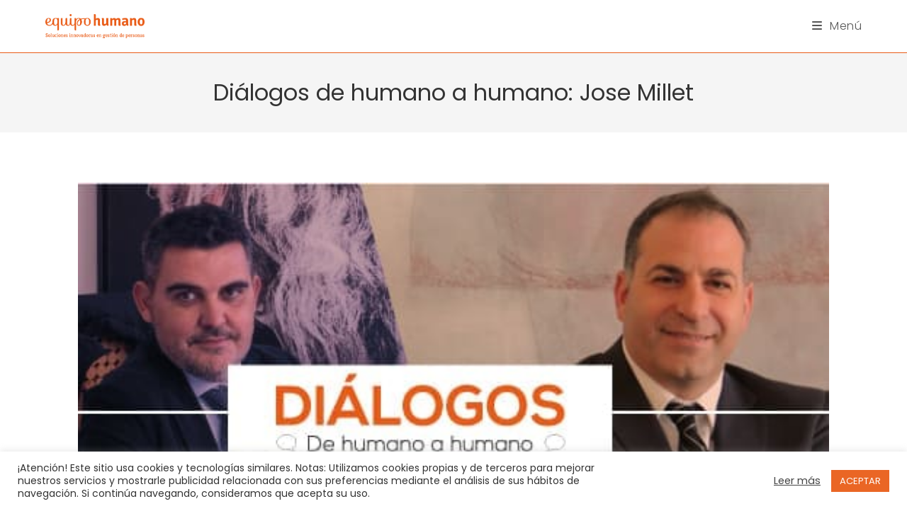

--- FILE ---
content_type: text/html; charset=UTF-8
request_url: https://www.equipohumano.com/dialogos-de-humano-a-humano-jose-millet/
body_size: 24380
content:
 
<!DOCTYPE html>
<html class="html" lang="es">
<head>
<!-- Global site tag (gtag.js) - Google Analytics -->
<script async src="https://www.googletagmanager.com/gtag/js?id=UA-35567978-1"></script>
<script>
  window.dataLayer = window.dataLayer || [];
  function gtag(){dataLayer.push(arguments);}
  gtag('js', new Date());

  gtag('config', 'UA-35567978-1');
</script>

<!-- Google Tag Manager -->
<script>(function(w,d,s,l,i){w[l]=w[l]||[];w[l].push({'gtm.start':
new Date().getTime(),event:'gtm.js'});var f=d.getElementsByTagName(s)[0],
j=d.createElement(s),dl=l!='dataLayer'?'&l='+l:'';j.async=true;j.src=
'https://www.googletagmanager.com/gtm.js?id='+i+dl;f.parentNode.insertBefore(j,f);
})(window,document,'script','dataLayer','GTM-TR24XN6');</script>
<!-- End Google Tag Manager -->
	<meta charset="UTF-8">
	<link rel="profile" href="https://gmpg.org/xfn/11">

	<meta name='robots' content='index, follow, max-image-preview:large, max-snippet:-1, max-video-preview:-1' />
	<style>img:is([sizes="auto" i], [sizes^="auto," i]) { contain-intrinsic-size: 3000px 1500px }</style>
	<link rel="pingback" href="https://www.equipohumano.com/xmlrpc.php">
<meta name="viewport" content="width=device-width, initial-scale=1">
	<!-- This site is optimized with the Yoast SEO plugin v26.4 - https://yoast.com/wordpress/plugins/seo/ -->
	<title>Diálogos de humano a humano: Jose Millet - Equipo Humano</title><link rel="preload" as="style" href="https://fonts.googleapis.com/css?family=Poppins%3A100%2C200%2C300%2C400%2C500%2C600%2C700%2C800%2C900%2C100i%2C200i%2C300i%2C400i%2C500i%2C600i%2C700i%2C800i%2C900i%7CPoppins%3A100%2C100italic%2C200%2C200italic%2C300%2C300italic%2C400%2C400italic%2C500%2C500italic%2C600%2C600italic%2C700%2C700italic%2C800%2C800italic%2C900%2C900italic&#038;subset=latin&#038;display=swap" /><link rel="stylesheet" href="https://fonts.googleapis.com/css?family=Poppins%3A100%2C200%2C300%2C400%2C500%2C600%2C700%2C800%2C900%2C100i%2C200i%2C300i%2C400i%2C500i%2C600i%2C700i%2C800i%2C900i%7CPoppins%3A100%2C100italic%2C200%2C200italic%2C300%2C300italic%2C400%2C400italic%2C500%2C500italic%2C600%2C600italic%2C700%2C700italic%2C800%2C800italic%2C900%2C900italic&#038;subset=latin&#038;display=swap" media="print" onload="this.media='all'" /><noscript><link rel="stylesheet" href="https://fonts.googleapis.com/css?family=Poppins%3A100%2C200%2C300%2C400%2C500%2C600%2C700%2C800%2C900%2C100i%2C200i%2C300i%2C400i%2C500i%2C600i%2C700i%2C800i%2C900i%7CPoppins%3A100%2C100italic%2C200%2C200italic%2C300%2C300italic%2C400%2C400italic%2C500%2C500italic%2C600%2C600italic%2C700%2C700italic%2C800%2C800italic%2C900%2C900italic&#038;subset=latin&#038;display=swap" /></noscript>
	<link rel="canonical" href="https://www.equipohumano.com/dialogos-de-humano-a-humano-jose-millet/" />
	<meta property="og:locale" content="es_ES" />
	<meta property="og:type" content="article" />
	<meta property="og:title" content="Diálogos de humano a humano: Jose Millet - Equipo Humano" />
	<meta property="og:description" content="Para esta cuarta edición contamos colaboración de Jose Millet, Vicerrector Empleo y Emprendimiento en UPV y Catedrático Ingeniería." />
	<meta property="og:url" content="https://www.equipohumano.com/dialogos-de-humano-a-humano-jose-millet/" />
	<meta property="og:site_name" content="Equipo Humano" />
	<meta property="article:published_time" content="2020-04-17T09:02:22+00:00" />
	<meta property="article:modified_time" content="2020-05-05T08:31:00+00:00" />
	<meta property="og:image" content="https://www.equipohumano.com/wp-content/uploads/dialogo4_destacada.jpg" />
	<meta property="og:image:width" content="516" />
	<meta property="og:image:height" content="315" />
	<meta property="og:image:type" content="image/jpeg" />
	<meta name="author" content="Recursos Humanos" />
	<meta name="twitter:card" content="summary_large_image" />
	<meta name="twitter:label1" content="Escrito por" />
	<meta name="twitter:data1" content="Recursos Humanos" />
	<script type="application/ld+json" class="yoast-schema-graph">{"@context":"https://schema.org","@graph":[{"@type":"Article","@id":"https://www.equipohumano.com/dialogos-de-humano-a-humano-jose-millet/#article","isPartOf":{"@id":"https://www.equipohumano.com/dialogos-de-humano-a-humano-jose-millet/"},"author":{"name":"Recursos Humanos","@id":"https://www.equipohumano.com/#/schema/person/836b216bc55387ba85b6b23db9aaff8d"},"headline":"Diálogos de humano a humano: Jose Millet","datePublished":"2020-04-17T09:02:22+00:00","dateModified":"2020-05-05T08:31:00+00:00","mainEntityOfPage":{"@id":"https://www.equipohumano.com/dialogos-de-humano-a-humano-jose-millet/"},"wordCount":90,"publisher":{"@id":"https://www.equipohumano.com/#organization"},"image":{"@id":"https://www.equipohumano.com/dialogos-de-humano-a-humano-jose-millet/#primaryimage"},"thumbnailUrl":"https://www.equipohumano.com/wp-content/uploads/dialogo4_destacada.jpg","articleSection":["Consultoría de organizaciones"],"inLanguage":"es"},{"@type":"WebPage","@id":"https://www.equipohumano.com/dialogos-de-humano-a-humano-jose-millet/","url":"https://www.equipohumano.com/dialogos-de-humano-a-humano-jose-millet/","name":"Diálogos de humano a humano: Jose Millet - Equipo Humano","isPartOf":{"@id":"https://www.equipohumano.com/#website"},"primaryImageOfPage":{"@id":"https://www.equipohumano.com/dialogos-de-humano-a-humano-jose-millet/#primaryimage"},"image":{"@id":"https://www.equipohumano.com/dialogos-de-humano-a-humano-jose-millet/#primaryimage"},"thumbnailUrl":"https://www.equipohumano.com/wp-content/uploads/dialogo4_destacada.jpg","datePublished":"2020-04-17T09:02:22+00:00","dateModified":"2020-05-05T08:31:00+00:00","breadcrumb":{"@id":"https://www.equipohumano.com/dialogos-de-humano-a-humano-jose-millet/#breadcrumb"},"inLanguage":"es","potentialAction":[{"@type":"ReadAction","target":["https://www.equipohumano.com/dialogos-de-humano-a-humano-jose-millet/"]}]},{"@type":"ImageObject","inLanguage":"es","@id":"https://www.equipohumano.com/dialogos-de-humano-a-humano-jose-millet/#primaryimage","url":"https://www.equipohumano.com/wp-content/uploads/dialogo4_destacada.jpg","contentUrl":"https://www.equipohumano.com/wp-content/uploads/dialogo4_destacada.jpg","width":516,"height":315},{"@type":"BreadcrumbList","@id":"https://www.equipohumano.com/dialogos-de-humano-a-humano-jose-millet/#breadcrumb","itemListElement":[{"@type":"ListItem","position":1,"name":"Portada","item":"https://www.equipohumano.com/"},{"@type":"ListItem","position":2,"name":"Diálogos de humano a humano: Jose Millet"}]},{"@type":"WebSite","@id":"https://www.equipohumano.com/#website","url":"https://www.equipohumano.com/","name":"Equipo Humano","description":"Consultora de recursos humanos, outdoor training y selección de personal.","publisher":{"@id":"https://www.equipohumano.com/#organization"},"potentialAction":[{"@type":"SearchAction","target":{"@type":"EntryPoint","urlTemplate":"https://www.equipohumano.com/?s={search_term_string}"},"query-input":{"@type":"PropertyValueSpecification","valueRequired":true,"valueName":"search_term_string"}}],"inLanguage":"es"},{"@type":"Organization","@id":"https://www.equipohumano.com/#organization","name":"Equipo Humano","url":"https://www.equipohumano.com/","logo":{"@type":"ImageObject","inLanguage":"es","@id":"https://www.equipohumano.com/#/schema/logo/image/","url":"https://www.equipohumano.com/wp-content/uploads/logo_equipohumano_2018.png","contentUrl":"https://www.equipohumano.com/wp-content/uploads/logo_equipohumano_2018.png","width":1596,"height":388,"caption":"Equipo Humano"},"image":{"@id":"https://www.equipohumano.com/#/schema/logo/image/"}},{"@type":"Person","@id":"https://www.equipohumano.com/#/schema/person/836b216bc55387ba85b6b23db9aaff8d","name":"Recursos Humanos"}]}</script>
	<!-- / Yoast SEO plugin. -->


<link rel='dns-prefetch' href='//fonts.googleapis.com' />
<link href='https://fonts.gstatic.com' crossorigin rel='preconnect' />
<link rel="alternate" type="application/rss+xml" title="Equipo Humano &raquo; Feed" href="https://www.equipohumano.com/feed/" />
<link rel="alternate" type="application/rss+xml" title="Equipo Humano &raquo; Feed de los comentarios" href="https://www.equipohumano.com/comments/feed/" />
<link rel="alternate" type="application/rss+xml" title="Equipo Humano &raquo; Comentario Diálogos de humano a humano: Jose Millet del feed" href="https://www.equipohumano.com/dialogos-de-humano-a-humano-jose-millet/feed/" />
<style id='wp-emoji-styles-inline-css' type='text/css'>

	img.wp-smiley, img.emoji {
		display: inline !important;
		border: none !important;
		box-shadow: none !important;
		height: 1em !important;
		width: 1em !important;
		margin: 0 0.07em !important;
		vertical-align: -0.1em !important;
		background: none !important;
		padding: 0 !important;
	}
</style>
<link rel='stylesheet' id='wp-block-library-css' href='https://www.equipohumano.com/wp-includes/css/dist/block-library/style.min.css?ver=b7930f233b62b606a9d8043565b3d91d' type='text/css' media='all' />
<style id='wp-block-library-theme-inline-css' type='text/css'>
.wp-block-audio :where(figcaption){color:#555;font-size:13px;text-align:center}.is-dark-theme .wp-block-audio :where(figcaption){color:#ffffffa6}.wp-block-audio{margin:0 0 1em}.wp-block-code{border:1px solid #ccc;border-radius:4px;font-family:Menlo,Consolas,monaco,monospace;padding:.8em 1em}.wp-block-embed :where(figcaption){color:#555;font-size:13px;text-align:center}.is-dark-theme .wp-block-embed :where(figcaption){color:#ffffffa6}.wp-block-embed{margin:0 0 1em}.blocks-gallery-caption{color:#555;font-size:13px;text-align:center}.is-dark-theme .blocks-gallery-caption{color:#ffffffa6}:root :where(.wp-block-image figcaption){color:#555;font-size:13px;text-align:center}.is-dark-theme :root :where(.wp-block-image figcaption){color:#ffffffa6}.wp-block-image{margin:0 0 1em}.wp-block-pullquote{border-bottom:4px solid;border-top:4px solid;color:currentColor;margin-bottom:1.75em}.wp-block-pullquote cite,.wp-block-pullquote footer,.wp-block-pullquote__citation{color:currentColor;font-size:.8125em;font-style:normal;text-transform:uppercase}.wp-block-quote{border-left:.25em solid;margin:0 0 1.75em;padding-left:1em}.wp-block-quote cite,.wp-block-quote footer{color:currentColor;font-size:.8125em;font-style:normal;position:relative}.wp-block-quote:where(.has-text-align-right){border-left:none;border-right:.25em solid;padding-left:0;padding-right:1em}.wp-block-quote:where(.has-text-align-center){border:none;padding-left:0}.wp-block-quote.is-large,.wp-block-quote.is-style-large,.wp-block-quote:where(.is-style-plain){border:none}.wp-block-search .wp-block-search__label{font-weight:700}.wp-block-search__button{border:1px solid #ccc;padding:.375em .625em}:where(.wp-block-group.has-background){padding:1.25em 2.375em}.wp-block-separator.has-css-opacity{opacity:.4}.wp-block-separator{border:none;border-bottom:2px solid;margin-left:auto;margin-right:auto}.wp-block-separator.has-alpha-channel-opacity{opacity:1}.wp-block-separator:not(.is-style-wide):not(.is-style-dots){width:100px}.wp-block-separator.has-background:not(.is-style-dots){border-bottom:none;height:1px}.wp-block-separator.has-background:not(.is-style-wide):not(.is-style-dots){height:2px}.wp-block-table{margin:0 0 1em}.wp-block-table td,.wp-block-table th{word-break:normal}.wp-block-table :where(figcaption){color:#555;font-size:13px;text-align:center}.is-dark-theme .wp-block-table :where(figcaption){color:#ffffffa6}.wp-block-video :where(figcaption){color:#555;font-size:13px;text-align:center}.is-dark-theme .wp-block-video :where(figcaption){color:#ffffffa6}.wp-block-video{margin:0 0 1em}:root :where(.wp-block-template-part.has-background){margin-bottom:0;margin-top:0;padding:1.25em 2.375em}
</style>
<style id='classic-theme-styles-inline-css' type='text/css'>
/*! This file is auto-generated */
.wp-block-button__link{color:#fff;background-color:#32373c;border-radius:9999px;box-shadow:none;text-decoration:none;padding:calc(.667em + 2px) calc(1.333em + 2px);font-size:1.125em}.wp-block-file__button{background:#32373c;color:#fff;text-decoration:none}
</style>
<style id='global-styles-inline-css' type='text/css'>
:root{--wp--preset--aspect-ratio--square: 1;--wp--preset--aspect-ratio--4-3: 4/3;--wp--preset--aspect-ratio--3-4: 3/4;--wp--preset--aspect-ratio--3-2: 3/2;--wp--preset--aspect-ratio--2-3: 2/3;--wp--preset--aspect-ratio--16-9: 16/9;--wp--preset--aspect-ratio--9-16: 9/16;--wp--preset--color--black: #000000;--wp--preset--color--cyan-bluish-gray: #abb8c3;--wp--preset--color--white: #ffffff;--wp--preset--color--pale-pink: #f78da7;--wp--preset--color--vivid-red: #cf2e2e;--wp--preset--color--luminous-vivid-orange: #ff6900;--wp--preset--color--luminous-vivid-amber: #fcb900;--wp--preset--color--light-green-cyan: #7bdcb5;--wp--preset--color--vivid-green-cyan: #00d084;--wp--preset--color--pale-cyan-blue: #8ed1fc;--wp--preset--color--vivid-cyan-blue: #0693e3;--wp--preset--color--vivid-purple: #9b51e0;--wp--preset--gradient--vivid-cyan-blue-to-vivid-purple: linear-gradient(135deg,rgba(6,147,227,1) 0%,rgb(155,81,224) 100%);--wp--preset--gradient--light-green-cyan-to-vivid-green-cyan: linear-gradient(135deg,rgb(122,220,180) 0%,rgb(0,208,130) 100%);--wp--preset--gradient--luminous-vivid-amber-to-luminous-vivid-orange: linear-gradient(135deg,rgba(252,185,0,1) 0%,rgba(255,105,0,1) 100%);--wp--preset--gradient--luminous-vivid-orange-to-vivid-red: linear-gradient(135deg,rgba(255,105,0,1) 0%,rgb(207,46,46) 100%);--wp--preset--gradient--very-light-gray-to-cyan-bluish-gray: linear-gradient(135deg,rgb(238,238,238) 0%,rgb(169,184,195) 100%);--wp--preset--gradient--cool-to-warm-spectrum: linear-gradient(135deg,rgb(74,234,220) 0%,rgb(151,120,209) 20%,rgb(207,42,186) 40%,rgb(238,44,130) 60%,rgb(251,105,98) 80%,rgb(254,248,76) 100%);--wp--preset--gradient--blush-light-purple: linear-gradient(135deg,rgb(255,206,236) 0%,rgb(152,150,240) 100%);--wp--preset--gradient--blush-bordeaux: linear-gradient(135deg,rgb(254,205,165) 0%,rgb(254,45,45) 50%,rgb(107,0,62) 100%);--wp--preset--gradient--luminous-dusk: linear-gradient(135deg,rgb(255,203,112) 0%,rgb(199,81,192) 50%,rgb(65,88,208) 100%);--wp--preset--gradient--pale-ocean: linear-gradient(135deg,rgb(255,245,203) 0%,rgb(182,227,212) 50%,rgb(51,167,181) 100%);--wp--preset--gradient--electric-grass: linear-gradient(135deg,rgb(202,248,128) 0%,rgb(113,206,126) 100%);--wp--preset--gradient--midnight: linear-gradient(135deg,rgb(2,3,129) 0%,rgb(40,116,252) 100%);--wp--preset--font-size--small: 13px;--wp--preset--font-size--medium: 20px;--wp--preset--font-size--large: 36px;--wp--preset--font-size--x-large: 42px;--wp--preset--spacing--20: 0.44rem;--wp--preset--spacing--30: 0.67rem;--wp--preset--spacing--40: 1rem;--wp--preset--spacing--50: 1.5rem;--wp--preset--spacing--60: 2.25rem;--wp--preset--spacing--70: 3.38rem;--wp--preset--spacing--80: 5.06rem;--wp--preset--shadow--natural: 6px 6px 9px rgba(0, 0, 0, 0.2);--wp--preset--shadow--deep: 12px 12px 50px rgba(0, 0, 0, 0.4);--wp--preset--shadow--sharp: 6px 6px 0px rgba(0, 0, 0, 0.2);--wp--preset--shadow--outlined: 6px 6px 0px -3px rgba(255, 255, 255, 1), 6px 6px rgba(0, 0, 0, 1);--wp--preset--shadow--crisp: 6px 6px 0px rgba(0, 0, 0, 1);}:where(.is-layout-flex){gap: 0.5em;}:where(.is-layout-grid){gap: 0.5em;}body .is-layout-flex{display: flex;}.is-layout-flex{flex-wrap: wrap;align-items: center;}.is-layout-flex > :is(*, div){margin: 0;}body .is-layout-grid{display: grid;}.is-layout-grid > :is(*, div){margin: 0;}:where(.wp-block-columns.is-layout-flex){gap: 2em;}:where(.wp-block-columns.is-layout-grid){gap: 2em;}:where(.wp-block-post-template.is-layout-flex){gap: 1.25em;}:where(.wp-block-post-template.is-layout-grid){gap: 1.25em;}.has-black-color{color: var(--wp--preset--color--black) !important;}.has-cyan-bluish-gray-color{color: var(--wp--preset--color--cyan-bluish-gray) !important;}.has-white-color{color: var(--wp--preset--color--white) !important;}.has-pale-pink-color{color: var(--wp--preset--color--pale-pink) !important;}.has-vivid-red-color{color: var(--wp--preset--color--vivid-red) !important;}.has-luminous-vivid-orange-color{color: var(--wp--preset--color--luminous-vivid-orange) !important;}.has-luminous-vivid-amber-color{color: var(--wp--preset--color--luminous-vivid-amber) !important;}.has-light-green-cyan-color{color: var(--wp--preset--color--light-green-cyan) !important;}.has-vivid-green-cyan-color{color: var(--wp--preset--color--vivid-green-cyan) !important;}.has-pale-cyan-blue-color{color: var(--wp--preset--color--pale-cyan-blue) !important;}.has-vivid-cyan-blue-color{color: var(--wp--preset--color--vivid-cyan-blue) !important;}.has-vivid-purple-color{color: var(--wp--preset--color--vivid-purple) !important;}.has-black-background-color{background-color: var(--wp--preset--color--black) !important;}.has-cyan-bluish-gray-background-color{background-color: var(--wp--preset--color--cyan-bluish-gray) !important;}.has-white-background-color{background-color: var(--wp--preset--color--white) !important;}.has-pale-pink-background-color{background-color: var(--wp--preset--color--pale-pink) !important;}.has-vivid-red-background-color{background-color: var(--wp--preset--color--vivid-red) !important;}.has-luminous-vivid-orange-background-color{background-color: var(--wp--preset--color--luminous-vivid-orange) !important;}.has-luminous-vivid-amber-background-color{background-color: var(--wp--preset--color--luminous-vivid-amber) !important;}.has-light-green-cyan-background-color{background-color: var(--wp--preset--color--light-green-cyan) !important;}.has-vivid-green-cyan-background-color{background-color: var(--wp--preset--color--vivid-green-cyan) !important;}.has-pale-cyan-blue-background-color{background-color: var(--wp--preset--color--pale-cyan-blue) !important;}.has-vivid-cyan-blue-background-color{background-color: var(--wp--preset--color--vivid-cyan-blue) !important;}.has-vivid-purple-background-color{background-color: var(--wp--preset--color--vivid-purple) !important;}.has-black-border-color{border-color: var(--wp--preset--color--black) !important;}.has-cyan-bluish-gray-border-color{border-color: var(--wp--preset--color--cyan-bluish-gray) !important;}.has-white-border-color{border-color: var(--wp--preset--color--white) !important;}.has-pale-pink-border-color{border-color: var(--wp--preset--color--pale-pink) !important;}.has-vivid-red-border-color{border-color: var(--wp--preset--color--vivid-red) !important;}.has-luminous-vivid-orange-border-color{border-color: var(--wp--preset--color--luminous-vivid-orange) !important;}.has-luminous-vivid-amber-border-color{border-color: var(--wp--preset--color--luminous-vivid-amber) !important;}.has-light-green-cyan-border-color{border-color: var(--wp--preset--color--light-green-cyan) !important;}.has-vivid-green-cyan-border-color{border-color: var(--wp--preset--color--vivid-green-cyan) !important;}.has-pale-cyan-blue-border-color{border-color: var(--wp--preset--color--pale-cyan-blue) !important;}.has-vivid-cyan-blue-border-color{border-color: var(--wp--preset--color--vivid-cyan-blue) !important;}.has-vivid-purple-border-color{border-color: var(--wp--preset--color--vivid-purple) !important;}.has-vivid-cyan-blue-to-vivid-purple-gradient-background{background: var(--wp--preset--gradient--vivid-cyan-blue-to-vivid-purple) !important;}.has-light-green-cyan-to-vivid-green-cyan-gradient-background{background: var(--wp--preset--gradient--light-green-cyan-to-vivid-green-cyan) !important;}.has-luminous-vivid-amber-to-luminous-vivid-orange-gradient-background{background: var(--wp--preset--gradient--luminous-vivid-amber-to-luminous-vivid-orange) !important;}.has-luminous-vivid-orange-to-vivid-red-gradient-background{background: var(--wp--preset--gradient--luminous-vivid-orange-to-vivid-red) !important;}.has-very-light-gray-to-cyan-bluish-gray-gradient-background{background: var(--wp--preset--gradient--very-light-gray-to-cyan-bluish-gray) !important;}.has-cool-to-warm-spectrum-gradient-background{background: var(--wp--preset--gradient--cool-to-warm-spectrum) !important;}.has-blush-light-purple-gradient-background{background: var(--wp--preset--gradient--blush-light-purple) !important;}.has-blush-bordeaux-gradient-background{background: var(--wp--preset--gradient--blush-bordeaux) !important;}.has-luminous-dusk-gradient-background{background: var(--wp--preset--gradient--luminous-dusk) !important;}.has-pale-ocean-gradient-background{background: var(--wp--preset--gradient--pale-ocean) !important;}.has-electric-grass-gradient-background{background: var(--wp--preset--gradient--electric-grass) !important;}.has-midnight-gradient-background{background: var(--wp--preset--gradient--midnight) !important;}.has-small-font-size{font-size: var(--wp--preset--font-size--small) !important;}.has-medium-font-size{font-size: var(--wp--preset--font-size--medium) !important;}.has-large-font-size{font-size: var(--wp--preset--font-size--large) !important;}.has-x-large-font-size{font-size: var(--wp--preset--font-size--x-large) !important;}
:where(.wp-block-post-template.is-layout-flex){gap: 1.25em;}:where(.wp-block-post-template.is-layout-grid){gap: 1.25em;}
:where(.wp-block-columns.is-layout-flex){gap: 2em;}:where(.wp-block-columns.is-layout-grid){gap: 2em;}
:root :where(.wp-block-pullquote){font-size: 1.5em;line-height: 1.6;}
</style>
<link data-minify="1" rel='stylesheet' id='contact-form-7-css' href='https://www.equipohumano.com/wp-content/cache/min/1/wp-content/plugins/contact-form-7/includes/css/styles.css?ver=1769155461' type='text/css' media='all' />
<link data-minify="1" rel='stylesheet' id='cookie-law-info-css' href='https://www.equipohumano.com/wp-content/cache/min/1/wp-content/plugins/cookie-law-info/legacy/public/css/cookie-law-info-public.css?ver=1769155461' type='text/css' media='all' />
<link data-minify="1" rel='stylesheet' id='cookie-law-info-gdpr-css' href='https://www.equipohumano.com/wp-content/cache/min/1/wp-content/plugins/cookie-law-info/legacy/public/css/cookie-law-info-gdpr.css?ver=1769155461' type='text/css' media='all' />
<link data-minify="1" rel='stylesheet' id='font-awesome-css' href='https://www.equipohumano.com/wp-content/cache/min/1/wp-content/themes/recursoshumanos/assets/fonts/fontawesome/css/all.min.css?ver=1769155461' type='text/css' media='all' />
<link data-minify="1" rel='stylesheet' id='simple-line-icons-css' href='https://www.equipohumano.com/wp-content/cache/min/1/wp-content/themes/recursoshumanos/assets/css/third/simple-line-icons.min.css?ver=1769155461' type='text/css' media='all' />
<link rel='stylesheet' id='magnific-popup-css' href='https://www.equipohumano.com/wp-content/themes/recursoshumanos/assets/css/third/magnific-popup.min.css?ver=1.0.0' type='text/css' media='all' />
<link data-minify="1" rel='stylesheet' id='slick-css' href='https://www.equipohumano.com/wp-content/cache/min/1/wp-content/themes/recursoshumanos/assets/css/third/slick.min.css?ver=1769155461' type='text/css' media='all' />
<link rel='stylesheet' id='oceanwp-style-css' href='https://www.equipohumano.com/wp-content/themes/recursoshumanos/assets/css/style.min.css?ver=1.8.2' type='text/css' media='all' />
<link rel='stylesheet' id='elementor-frontend-css' href='https://www.equipohumano.com/wp-content/plugins/elementor/assets/css/frontend.min.css?ver=3.33.1' type='text/css' media='all' />
<link rel='stylesheet' id='elementor-post-8841-css' href='https://www.equipohumano.com/wp-content/uploads/elementor/css/post-8841.css?ver=1769155427' type='text/css' media='all' />
<link rel='stylesheet' id='elementor-post-8886-css' href='https://www.equipohumano.com/wp-content/uploads/elementor/css/post-8886.css?ver=1769155427' type='text/css' media='all' />
<link rel='stylesheet' id='elementor-post-8940-css' href='https://www.equipohumano.com/wp-content/uploads/elementor/css/post-8940.css?ver=1769155427' type='text/css' media='all' />

<link data-minify="1" rel='stylesheet' id='oe-widgets-style-css' href='https://www.equipohumano.com/wp-content/cache/min/1/wp-content/plugins/ocean-extra/assets/css/widgets.css?ver=1769155462' type='text/css' media='all' />
<link data-minify="1" rel='stylesheet' id='ecs-styles-css' href='https://www.equipohumano.com/wp-content/cache/min/1/wp-content/plugins/ele-custom-skin/assets/css/ecs-style.css?ver=1769155462' type='text/css' media='all' />
<link rel='stylesheet' id='elementor-post-8950-css' href='https://www.equipohumano.com/wp-content/uploads/elementor/css/post-8950.css?ver=1614882168' type='text/css' media='all' />
<link rel='stylesheet' id='elementor-post-18660-css' href='https://www.equipohumano.com/wp-content/uploads/elementor/css/post-18660.css?ver=1761566351' type='text/css' media='all' />
<link data-minify="1" rel='stylesheet' id='bdt-uikit-css' href='https://www.equipohumano.com/wp-content/cache/min/1/wp-content/plugins/bdthemes-element-pack/assets/css/bdt-uikit.css?ver=1769155462' type='text/css' media='all' />
<link data-minify="1" rel='stylesheet' id='ep-helper-css' href='https://www.equipohumano.com/wp-content/cache/min/1/wp-content/plugins/bdthemes-element-pack/assets/css/ep-helper.css?ver=1769155462' type='text/css' media='all' />
<style id='rocket-lazyload-inline-css' type='text/css'>
.rll-youtube-player{position:relative;padding-bottom:56.23%;height:0;overflow:hidden;max-width:100%;}.rll-youtube-player:focus-within{outline: 2px solid currentColor;outline-offset: 5px;}.rll-youtube-player iframe{position:absolute;top:0;left:0;width:100%;height:100%;z-index:100;background:0 0}.rll-youtube-player img{bottom:0;display:block;left:0;margin:auto;max-width:100%;width:100%;position:absolute;right:0;top:0;border:none;height:auto;-webkit-transition:.4s all;-moz-transition:.4s all;transition:.4s all}.rll-youtube-player img:hover{-webkit-filter:brightness(75%)}.rll-youtube-player .play{height:100%;width:100%;left:0;top:0;position:absolute;background:url(https://www.equipohumano.com/wp-content/plugins/wp-rocket/assets/img/youtube.png) no-repeat center;background-color: transparent !important;cursor:pointer;border:none;}.wp-embed-responsive .wp-has-aspect-ratio .rll-youtube-player{position:absolute;padding-bottom:0;width:100%;height:100%;top:0;bottom:0;left:0;right:0}
</style>
<script type="text/javascript" src="https://www.equipohumano.com/wp-includes/js/jquery/jquery.min.js?ver=3.7.1" id="jquery-core-js"></script>
<script type="text/javascript" src="https://www.equipohumano.com/wp-includes/js/jquery/jquery-migrate.min.js?ver=3.4.1" id="jquery-migrate-js"></script>
<script type="text/javascript" id="cookie-law-info-js-extra">
/* <![CDATA[ */
var Cli_Data = {"nn_cookie_ids":[],"cookielist":[],"non_necessary_cookies":[],"ccpaEnabled":"","ccpaRegionBased":"","ccpaBarEnabled":"","strictlyEnabled":["necessary","obligatoire"],"ccpaType":"gdpr","js_blocking":"1","custom_integration":"","triggerDomRefresh":"","secure_cookies":""};
var cli_cookiebar_settings = {"animate_speed_hide":"500","animate_speed_show":"500","background":"#FFF","border":"#b1a6a6c2","border_on":"","button_1_button_colour":"#ea6625","button_1_button_hover":"#bb521e","button_1_link_colour":"#fff","button_1_as_button":"1","button_1_new_win":"","button_2_button_colour":"#333","button_2_button_hover":"#292929","button_2_link_colour":"#444","button_2_as_button":"","button_2_hidebar":"","button_3_button_colour":"#3566bb","button_3_button_hover":"#2a5296","button_3_link_colour":"#fff","button_3_as_button":"1","button_3_new_win":"","button_4_button_colour":"#000","button_4_button_hover":"#000000","button_4_link_colour":"#333333","button_4_as_button":"","button_7_button_colour":"#61a229","button_7_button_hover":"#4e8221","button_7_link_colour":"#fff","button_7_as_button":"1","button_7_new_win":"","font_family":"inherit","header_fix":"","notify_animate_hide":"1","notify_animate_show":"","notify_div_id":"#cookie-law-info-bar","notify_position_horizontal":"right","notify_position_vertical":"bottom","scroll_close":"","scroll_close_reload":"","accept_close_reload":"","reject_close_reload":"","showagain_tab":"","showagain_background":"#fff","showagain_border":"#000","showagain_div_id":"#cookie-law-info-again","showagain_x_position":"100px","text":"#333333","show_once_yn":"","show_once":"10000","logging_on":"","as_popup":"","popup_overlay":"1","bar_heading_text":"","cookie_bar_as":"banner","popup_showagain_position":"bottom-right","widget_position":"left"};
var log_object = {"ajax_url":"https:\/\/www.equipohumano.com\/wp-admin\/admin-ajax.php"};
/* ]]> */
</script>
<script type="text/javascript" src="https://www.equipohumano.com/wp-content/plugins/cookie-law-info/legacy/public/js/cookie-law-info-public.js?ver=3.3.6" id="cookie-law-info-js"></script>
<script type="text/javascript" id="ecs_ajax_load-js-extra">
/* <![CDATA[ */
var ecs_ajax_params = {"ajaxurl":"https:\/\/www.equipohumano.com\/wp-admin\/admin-ajax.php","posts":"{\"page\":0,\"name\":\"dialogos-de-humano-a-humano-jose-millet\",\"error\":\"\",\"m\":\"\",\"p\":0,\"post_parent\":\"\",\"subpost\":\"\",\"subpost_id\":\"\",\"attachment\":\"\",\"attachment_id\":0,\"pagename\":\"\",\"page_id\":0,\"second\":\"\",\"minute\":\"\",\"hour\":\"\",\"day\":0,\"monthnum\":0,\"year\":0,\"w\":0,\"category_name\":\"\",\"tag\":\"\",\"cat\":\"\",\"tag_id\":\"\",\"author\":\"\",\"author_name\":\"\",\"feed\":\"\",\"tb\":\"\",\"paged\":0,\"meta_key\":\"\",\"meta_value\":\"\",\"preview\":\"\",\"s\":\"\",\"sentence\":\"\",\"title\":\"\",\"fields\":\"all\",\"menu_order\":\"\",\"embed\":\"\",\"category__in\":[],\"category__not_in\":[],\"category__and\":[],\"post__in\":[],\"post__not_in\":[],\"post_name__in\":[],\"tag__in\":[],\"tag__not_in\":[],\"tag__and\":[],\"tag_slug__in\":[],\"tag_slug__and\":[],\"post_parent__in\":[],\"post_parent__not_in\":[],\"author__in\":[],\"author__not_in\":[],\"search_columns\":[],\"ignore_sticky_posts\":false,\"suppress_filters\":false,\"cache_results\":true,\"update_post_term_cache\":true,\"update_menu_item_cache\":false,\"lazy_load_term_meta\":true,\"update_post_meta_cache\":true,\"post_type\":\"\",\"posts_per_page\":9,\"nopaging\":false,\"comments_per_page\":\"50\",\"no_found_rows\":false,\"order\":\"DESC\"}"};
/* ]]> */
</script>
<script type="text/javascript" src="https://www.equipohumano.com/wp-content/plugins/ele-custom-skin/assets/js/ecs_ajax_pagination.js?ver=3.1.9" id="ecs_ajax_load-js"></script>
<script type="text/javascript" src="https://www.equipohumano.com/wp-content/plugins/ele-custom-skin/assets/js/ecs.js?ver=3.1.9" id="ecs-script-js"></script>
<link rel="https://api.w.org/" href="https://www.equipohumano.com/wp-json/" /><link rel="alternate" title="JSON" type="application/json" href="https://www.equipohumano.com/wp-json/wp/v2/posts/8528" /><link rel="EditURI" type="application/rsd+xml" title="RSD" href="https://www.equipohumano.com/xmlrpc.php?rsd" />

<link rel='shortlink' href='https://www.equipohumano.com/?p=8528' />
<link rel="alternate" title="oEmbed (JSON)" type="application/json+oembed" href="https://www.equipohumano.com/wp-json/oembed/1.0/embed?url=https%3A%2F%2Fwww.equipohumano.com%2Fdialogos-de-humano-a-humano-jose-millet%2F" />
<link rel="alternate" title="oEmbed (XML)" type="text/xml+oembed" href="https://www.equipohumano.com/wp-json/oembed/1.0/embed?url=https%3A%2F%2Fwww.equipohumano.com%2Fdialogos-de-humano-a-humano-jose-millet%2F&#038;format=xml" />
<meta name="generator" content="Elementor 3.33.1; features: additional_custom_breakpoints; settings: css_print_method-external, google_font-enabled, font_display-auto">
			<style>
				.e-con.e-parent:nth-of-type(n+4):not(.e-lazyloaded):not(.e-no-lazyload),
				.e-con.e-parent:nth-of-type(n+4):not(.e-lazyloaded):not(.e-no-lazyload) * {
					background-image: none !important;
				}
				@media screen and (max-height: 1024px) {
					.e-con.e-parent:nth-of-type(n+3):not(.e-lazyloaded):not(.e-no-lazyload),
					.e-con.e-parent:nth-of-type(n+3):not(.e-lazyloaded):not(.e-no-lazyload) * {
						background-image: none !important;
					}
				}
				@media screen and (max-height: 640px) {
					.e-con.e-parent:nth-of-type(n+2):not(.e-lazyloaded):not(.e-no-lazyload),
					.e-con.e-parent:nth-of-type(n+2):not(.e-lazyloaded):not(.e-no-lazyload) * {
						background-image: none !important;
					}
				}
			</style>
			<link rel="icon" href="https://www.equipohumano.com/wp-content/uploads/sellos_eh2-52x50.png" sizes="32x32" />
<link rel="icon" href="https://www.equipohumano.com/wp-content/uploads/sellos_eh2-300x300.png" sizes="192x192" />
<link rel="apple-touch-icon" href="https://www.equipohumano.com/wp-content/uploads/sellos_eh2-300x300.png" />
<meta name="msapplication-TileImage" content="https://www.equipohumano.com/wp-content/uploads/sellos_eh2-300x300.png" />
		<style type="text/css" id="wp-custom-css">
			@media only screen and (max-width:650px){.oceanwp-mobile-menu-icon a:first-child{padding-left:5px;position:fixed;top:auto!important;bottom:38px!important;right:1px;z-index:99;background:rgba(255,255,255,.8);border:2px solid rgba(104,172,181,.35);-webkit-border-radius:4px;-moz-border-radius:4px;border-radius:4px;width:47px;height:41px;line-height:44px;vertical-align:middle;text-align:center}.fa-bars{font-size:26px;margin-left:0}}/* Quitar Imagen Destacada entradas*/.post-13338 .single-post .wp-post-image{display:none}/* Hide element on Desktop */@media only screen and (min-width:981px){.esconder-en-desktop{display:none !important}}.grecaptcha-badge{visibility:hidden}		</style>
		<!-- OceanWP CSS -->
<style type="text/css">
/* General CSS */a:hover,a.light:hover,.theme-heading .text::before,#top-bar-content >a:hover,#top-bar-social li.oceanwp-email a:hover,#site-navigation-wrap .dropdown-menu >li >a:hover,#site-header.medium-header #medium-searchform button:hover,.oceanwp-mobile-menu-icon a:hover,.blog-entry.post .blog-entry-header .entry-title a:hover,.blog-entry.post .blog-entry-readmore a:hover,.blog-entry.thumbnail-entry .blog-entry-category a,ul.meta li a:hover,.dropcap,.single nav.post-navigation .nav-links .title,body .related-post-title a:hover,body #wp-calendar caption,body .contact-info-widget.default i,body .contact-info-widget.big-icons i,body .custom-links-widget .oceanwp-custom-links li a:hover,body .custom-links-widget .oceanwp-custom-links li a:hover:before,body .posts-thumbnails-widget li a:hover,body .social-widget li.oceanwp-email a:hover,.comment-author .comment-meta .comment-reply-link,#respond #cancel-comment-reply-link:hover,#footer-widgets .footer-box a:hover,#footer-bottom a:hover,#footer-bottom #footer-bottom-menu a:hover,.sidr a:hover,.sidr-class-dropdown-toggle:hover,.sidr-class-menu-item-has-children.active >a,.sidr-class-menu-item-has-children.active >a >.sidr-class-dropdown-toggle,input[type=checkbox]:checked:before{color:#666666}input[type="button"],input[type="reset"],input[type="submit"],button[type="submit"],.button,#site-navigation-wrap .dropdown-menu >li.btn >a >span,.thumbnail:hover i,.post-quote-content,.omw-modal .omw-close-modal,body .contact-info-widget.big-icons li:hover i,body div.wpforms-container-full .wpforms-form input[type=submit],body div.wpforms-container-full .wpforms-form button[type=submit],body div.wpforms-container-full .wpforms-form .wpforms-page-button{background-color:#666666}.widget-title{border-color:#666666}blockquote{border-color:#666666}#searchform-dropdown{border-color:#666666}.dropdown-menu .sub-menu{border-color:#666666}.blog-entry.large-entry .blog-entry-readmore a:hover{border-color:#666666}.oceanwp-newsletter-form-wrap input[type="email"]:focus{border-color:#666666}.social-widget li.oceanwp-email a:hover{border-color:#666666}#respond #cancel-comment-reply-link:hover{border-color:#666666}body .contact-info-widget.big-icons li:hover i{border-color:#666666}#footer-widgets .oceanwp-newsletter-form-wrap input[type="email"]:focus{border-color:#666666}input[type="button"]:hover,input[type="reset"]:hover,input[type="submit"]:hover,button[type="submit"]:hover,input[type="button"]:focus,input[type="reset"]:focus,input[type="submit"]:focus,button[type="submit"]:focus,.button:hover,#site-navigation-wrap .dropdown-menu >li.btn >a:hover >span,.post-quote-author,.omw-modal .omw-close-modal:hover,body div.wpforms-container-full .wpforms-form input[type=submit]:hover,body div.wpforms-container-full .wpforms-form button[type=submit]:hover,body div.wpforms-container-full .wpforms-form .wpforms-page-button:hover{background-color:#494949}a{color:#ea5915}a:hover{color:#494949}.container{width:1920px}@media only screen and (min-width:960px){.content-area,.content-left-sidebar .content-area{width:100%}}@media only screen and (min-width:960px){.widget-area,.content-left-sidebar .widget-area{width:32%}}#scroll-top{bottom:7px}#scroll-top{border-radius:91px}.theme-button,input[type="submit"],button[type="submit"],button,.button,body div.wpforms-container-full .wpforms-form input[type=submit],body div.wpforms-container-full .wpforms-form button[type=submit],body div.wpforms-container-full .wpforms-form .wpforms-page-button{border-radius:6px}body .theme-button,body input[type="submit"],body button[type="submit"],body button,body .button,body div.wpforms-container-full .wpforms-form input[type=submit],body div.wpforms-container-full .wpforms-form button[type=submit],body div.wpforms-container-full .wpforms-form .wpforms-page-button{background-color:#e5e5e5}body .theme-button:hover,body input[type="submit"]:hover,body button[type="submit"]:hover,body button:hover,body .button:hover,body div.wpforms-container-full .wpforms-form input[type=submit]:hover,body div.wpforms-container-full .wpforms-form input[type=submit]:active,body div.wpforms-container-full .wpforms-form button[type=submit]:hover,body div.wpforms-container-full .wpforms-form button[type=submit]:active,body div.wpforms-container-full .wpforms-form .wpforms-page-button:hover,body div.wpforms-container-full .wpforms-form .wpforms-page-button:active{background-color:#666666}body .theme-button,body input[type="submit"],body button[type="submit"],body button,body .button,body div.wpforms-container-full .wpforms-form input[type=submit],body div.wpforms-container-full .wpforms-form button[type=submit],body div.wpforms-container-full .wpforms-form .wpforms-page-button{color:#0a0a0a}/* Top Bar CSS */@media (max-width:480px){#top-bar{padding:5px 0 5px 0}}#top-bar-wrap,#top-bar-content strong{color:#666666}#top-bar-content a,#top-bar-social-alt a{color:#666666}#top-bar-content a:hover,#top-bar-social-alt a:hover{color:#232323}/* Header CSS */#site-header{border-color:#e95b16}#site-header.has-header-media .overlay-header-media{background-color:rgba(0,0,0,0.5)}@media (max-width:768px){#site-logo #site-logo-inner a img,#site-header.center-header #site-navigation-wrap .middle-site-logo a img{max-width:212px}}@media (max-width:480px){#site-logo #site-logo-inner a img,#site-header.center-header #site-navigation-wrap .middle-site-logo a img{max-width:172px}}#site-header #site-logo #site-logo-inner a img,#site-header.center-header #site-navigation-wrap .middle-site-logo a img{max-height:34px}#site-navigation-wrap .dropdown-menu >li >a{padding:0 14px}.dropdown-menu .sub-menu{min-width:178px}@media (max-width:1280px){#top-bar-nav,#site-navigation-wrap,.oceanwp-social-menu,.after-header-content{display:none}.center-logo #site-logo{float:none;position:absolute;left:50%;padding:0;-webkit-transform:translateX(-50%);transform:translateX(-50%)}#site-header.center-header #site-logo,.oceanwp-mobile-menu-icon,#oceanwp-cart-sidebar-wrap{display:block}body.vertical-header-style #outer-wrap{margin:0 !important}#site-header.vertical-header{position:relative;width:100%;left:0 !important;right:0 !important}#site-header.vertical-header .has-template >#site-logo{display:block}#site-header.vertical-header #site-header-inner{display:-webkit-box;display:-webkit-flex;display:-ms-flexbox;display:flex;-webkit-align-items:center;align-items:center;padding:0;max-width:90%}#site-header.vertical-header #site-header-inner >*:not(.oceanwp-mobile-menu-icon){display:none}#site-header.vertical-header #site-header-inner >*{padding:0 !important}#site-header.vertical-header #site-header-inner #site-logo{display:block;margin:0;width:50%;text-align:left}body.rtl #site-header.vertical-header #site-header-inner #site-logo{text-align:right}#site-header.vertical-header #site-header-inner .oceanwp-mobile-menu-icon{width:50%;text-align:right}body.rtl #site-header.vertical-header #site-header-inner .oceanwp-mobile-menu-icon{text-align:left}#site-header.vertical-header .vertical-toggle,body.vertical-header-style.vh-closed #site-header.vertical-header .vertical-toggle{display:none}#site-logo.has-responsive-logo .custom-logo-link{display:none}#site-logo.has-responsive-logo .responsive-logo-link{display:block}.is-sticky #site-logo.has-sticky-logo .responsive-logo-link{display:none}.is-sticky #site-logo.has-responsive-logo .sticky-logo-link{display:block}#top-bar.has-no-content #top-bar-social.top-bar-left,#top-bar.has-no-content #top-bar-social.top-bar-right{position:inherit;left:auto;right:auto;float:none;height:auto;line-height:1.5em;margin-top:0;text-align:center}#top-bar.has-no-content #top-bar-social li{float:none;display:inline-block}.owp-cart-overlay,#side-panel-wrap a.side-panel-btn{display:none !important}}/* Footer Widgets CSS */#footer-widgets{padding:25px 0 29px 0}#footer-widgets{background-color:#ffffff}#footer-widgets li,#footer-widgets #wp-calendar caption,#footer-widgets #wp-calendar th,#footer-widgets #wp-calendar tbody,#footer-widgets .contact-info-widget i,#footer-widgets .oceanwp-newsletter-form-wrap input[type="email"],#footer-widgets .posts-thumbnails-widget li,#footer-widgets .social-widget li a{border-color:#3f3f3f}/* Footer Bottom CSS */#footer-bottom{padding:20px 0 14px 0}#footer-bottom{background-color:#666666}#footer-bottom,#footer-bottom p{color:#ffffff}#footer-bottom a:hover,#footer-bottom #footer-bottom-menu a:hover{color:#e8e8e8}/* Typography CSS */body{font-family:Poppins;font-weight:300;color:#666666}h1,h2,h3,h4,h5,h6,.theme-heading,.widget-title,.oceanwp-widget-recent-posts-title,.comment-reply-title,.entry-title,.sidebar-box .widget-title{font-family:Poppins}#site-navigation-wrap .dropdown-menu >li >a,#site-header.full_screen-header .fs-dropdown-menu >li >a,#site-header.top-header #site-navigation-wrap .dropdown-menu >li >a,#site-header.center-header #site-navigation-wrap .dropdown-menu >li >a,#site-header.medium-header #site-navigation-wrap .dropdown-menu >li >a,.oceanwp-mobile-menu-icon a{font-family:Poppins;font-weight:300;font-size:16px;letter-spacing:.5px}@media (max-width:480px){.sidr-class-dropdown-menu li a,a.sidr-class-toggle-sidr-close,#mobile-dropdown ul li a,body #mobile-fullscreen ul li a{line-height:1.2;letter-spacing:.5px}}
</style><noscript><style id="rocket-lazyload-nojs-css">.rll-youtube-player, [data-lazy-src]{display:none !important;}</style></noscript></head>

<body class="wp-singular post-template-default single single-post postid-8528 single-format-standard wp-custom-logo wp-embed-responsive wp-theme-recursoshumanos oceanwp-theme sidebar-mobile content-full-width content-max-width post-in-category-consultoria-de-organizaciones elementor-default elementor-kit-8843"  itemscope="itemscope" itemtype="https://schema.org/Article">
<!-- Google Tag Manager (noscript) -->
<noscript><iframe src="https://www.googletagmanager.com/ns.html?id=GTM-TR24XN6"
height="0" width="0" style="display:none;visibility:hidden"></iframe></noscript>
<!-- End Google Tag Manager (noscript) -->
	
	
	<div id="outer-wrap" class="site clr">

		<a class="skip-link screen-reader-text" href="#main">Skip to content</a>

		
		<div id="wrap" class="clr">

			
			
<header id="site-header" class="minimal-header header-replace clr" data-height="74" itemscope="itemscope" itemtype="https://schema.org/WPHeader" role="banner">

	
		
			
			<div id="site-header-inner" class="clr container">

				
				

<div id="site-logo" class="clr" itemscope itemtype="https://schema.org/Brand">

	
	<div id="site-logo-inner" class="clr">

		<a href="https://www.equipohumano.com/" class="custom-logo-link" rel="home"><img fetchpriority="high" width="1596" height="387" src="data:image/svg+xml,%3Csvg%20xmlns='http://www.w3.org/2000/svg'%20viewBox='0%200%201596%20387'%3E%3C/svg%3E" class="custom-logo" alt="Equipo Humano" decoding="async" data-lazy-srcset="https://www.equipohumano.com/wp-content/uploads/cropped-logo_equipohumano_2018.png 1x, https://www.equipohumano.com/wp-content/uploads/cropped-equipo-humano-logo.png 2x" data-lazy-src="https://www.equipohumano.com/wp-content/uploads/cropped-logo_equipohumano_2018.png" /><noscript><img fetchpriority="high" width="1596" height="387" src="https://www.equipohumano.com/wp-content/uploads/cropped-logo_equipohumano_2018.png" class="custom-logo" alt="Equipo Humano" decoding="async" srcset="https://www.equipohumano.com/wp-content/uploads/cropped-logo_equipohumano_2018.png 1x, https://www.equipohumano.com/wp-content/uploads/cropped-equipo-humano-logo.png 2x" /></noscript></a>
	</div><!-- #site-logo-inner -->

	
	
</div><!-- #site-logo -->

			<div id="site-navigation-wrap" class="clr">
		
			
			
			<nav id="site-navigation" class="navigation main-navigation clr" itemscope="itemscope" itemtype="https://schema.org/SiteNavigationElement" role="navigation">

				<ul id="menu-menu-principal" class="main-menu dropdown-menu sf-menu"><li id="menu-item-8831" class="menu-item menu-item-type-custom menu-item-object-custom menu-item-has-children dropdown menu-item-8831"><a href="#" class="menu-link"><span class="text-wrap">Soluciones <span class="nav-arrow fa fa-angle-down"></span></span></a>
<ul class="sub-menu">
	<li id="menu-item-9259" class="menu-item menu-item-type-custom menu-item-object-custom menu-item-9259"><a href="https://www.equipohumano.com/atraccion-e-incorporacion/" class="menu-link"><span class="text-wrap">Atraemos el talento a tu organización.</span></a></li>	<li id="menu-item-9141" class="menu-item menu-item-type-custom menu-item-object-custom menu-item-9141"><a href="https://www.equipohumano.com/formacion-experiencial-indoor-outdoor-training-online/" class="menu-link"><span class="text-wrap">Formamos a tus empleados mediante experiencias.</span></a></li>	<li id="menu-item-18389" class="menu-item menu-item-type-custom menu-item-object-custom menu-item-has-children dropdown menu-item-18389"><a href="#" class="menu-link"><span class="text-wrap">Teambuilding a tu medida<span class="nav-arrow fa fa-angle-right"></span></span></a>
	<ul class="sub-menu">
		<li id="menu-item-18262" class="menu-item menu-item-type-post_type menu-item-object-page menu-item-18262"><a href="https://www.equipohumano.com/aperitivo-formativo/" class="menu-link"><span class="text-wrap">Aperitivo formativo</span></a></li>		<li id="menu-item-18393" class="menu-item menu-item-type-post_type menu-item-object-page menu-item-18393"><a href="https://www.equipohumano.com/crea-tu-falla-teambuilding/" class="menu-link"><span class="text-wrap">Crea tu Falla en equipo</span></a></li>		<li id="menu-item-18412" class="menu-item menu-item-type-post_type menu-item-object-post menu-item-18412"><a href="https://www.equipohumano.com/invictus-teambuilding/" class="menu-link"><span class="text-wrap">INVICTUS – Teambuilding</span></a></li>	</ul>
</li>	<li id="menu-item-9261" class="menu-item menu-item-type-custom menu-item-object-custom menu-item-has-children dropdown menu-item-9261"><a href="https://www.equipohumano.com/soluciones-innovadoras-en-recursos-humanos/" class="menu-link"><span class="text-wrap">Consultoría en Recursos Humanos<span class="nav-arrow fa fa-angle-right"></span></span></a>
	<ul class="sub-menu">
		<li id="menu-item-17255" class="menu-item menu-item-type-post_type menu-item-object-page menu-item-17255"><a href="https://www.equipohumano.com/encuesta-de-bienestar-emocional/" class="menu-link"><span class="text-wrap">Encuesta de bienestar emocional</span></a></li>		<li id="menu-item-17529" class="menu-item menu-item-type-post_type menu-item-object-page menu-item-17529"><a href="https://www.equipohumano.com/planes-de-igualdad/" class="menu-link"><span class="text-wrap">Planes de igualdad</span></a></li>		<li id="menu-item-12083" class="menu-item menu-item-type-custom menu-item-object-custom menu-item-12083"><a href="https://www.equipohumano.com/modelo-de-liderazgo-corporativo/" class="menu-link"><span class="text-wrap">Modelos de liderazgo</span></a></li>		<li id="menu-item-12072" class="menu-item menu-item-type-custom menu-item-object-custom menu-item-12072"><a href="https://www.equipohumano.com/destacados/evaluacion-desempeno/" class="menu-link"><span class="text-wrap">Evaluación del desempeño</span></a></li>		<li id="menu-item-12074" class="menu-item menu-item-type-custom menu-item-object-custom menu-item-12074"><a href="https://www.equipohumano.com/estudio-de-clima-laboral/" class="menu-link"><span class="text-wrap">Estudios de clima laboral</span></a></li>		<li id="menu-item-12076" class="menu-item menu-item-type-custom menu-item-object-custom menu-item-12076"><a href="https://www.equipohumano.com/gestion-del-cambio/" class="menu-link"><span class="text-wrap">Gestión del cambio</span></a></li>		<li id="menu-item-12070" class="menu-item menu-item-type-custom menu-item-object-custom menu-item-12070"><a href="https://www.equipohumano.com/modelos-organizativos-avanzados/" class="menu-link"><span class="text-wrap">Modelo organizativo</span></a></li>		<li id="menu-item-12071" class="menu-item menu-item-type-custom menu-item-object-custom menu-item-12071"><a href="https://www.equipohumano.com/descripcion-de-puestos-de-trabajo-dpt/" class="menu-link"><span class="text-wrap">DPTs</span></a></li>		<li id="menu-item-12069" class="menu-item menu-item-type-custom menu-item-object-custom menu-item-12069"><a href="https://www.equipohumano.com/transformacion-cultural/" class="menu-link"><span class="text-wrap">Cultura organizativa</span></a></li>		<li id="menu-item-12077" class="menu-item menu-item-type-custom menu-item-object-custom menu-item-12077"><a href="https://www.equipohumano.com/auditoria-retributiva/" class="menu-link"><span class="text-wrap">Auditoría Retributiva</span></a></li>		<li id="menu-item-12078" class="menu-item menu-item-type-custom menu-item-object-custom menu-item-12078"><a href="https://www.equipohumano.com/destacados/rent-team/" class="menu-link"><span class="text-wrap">Interim Management</span></a></li>	</ul>
</li>	<li id="menu-item-17078" class="menu-item menu-item-type-custom menu-item-object-custom menu-item-17078"><a target="_blank" href="https://www.uppsicologos.com/" class="menu-link"><span class="text-wrap">UP PSICÓLOGOS</span></a></li></ul>
</li><li id="menu-item-5312" class="menu-item menu-item-type-post_type menu-item-object-page menu-item-5312"><a href="https://www.equipohumano.com/quienes-somos-recursos-humanos/" class="menu-link"><span class="text-wrap">Los Humanos</span></a></li><li id="menu-item-9237" class="menu-item menu-item-type-custom menu-item-object-custom menu-item-has-children dropdown menu-item-9237"><a href="#" class="menu-link"><span class="text-wrap">Actualidad <span class="nav-arrow fa fa-angle-down"></span></span></a>
<ul class="sub-menu">
	<li id="menu-item-9236" class="menu-item menu-item-type-post_type menu-item-object-page menu-item-9236"><a href="https://www.equipohumano.com/proximos-eventos/" class="menu-link"><span class="text-wrap">Próximos eventos</span></a></li>	<li id="menu-item-8832" class="menu-item menu-item-type-post_type menu-item-object-page menu-item-8832"><a href="https://www.equipohumano.com/blog-recursos-humanos/" class="menu-link"><span class="text-wrap">Blog</span></a></li>	<li id="menu-item-18670" class="menu-item menu-item-type-post_type menu-item-object-page menu-item-18670"><a href="https://www.equipohumano.com/noticias/" class="menu-link"><span class="text-wrap">Noticias</span></a></li></ul>
</li><li id="menu-item-18013" class="menu-item menu-item-type-post_type menu-item-object-page menu-item-18013"><a href="https://www.equipohumano.com/proyectos-recursos-humanos/" class="menu-link"><span class="text-wrap">Proyectos</span></a></li><li id="menu-item-18023" class="menu-item menu-item-type-post_type menu-item-object-page menu-item-18023"><a href="https://www.equipohumano.com/ofertas-empleo/" class="menu-link"><span class="text-wrap">Ofertas empleo</span></a></li><li id="menu-item-9114" class="menu-item menu-item-type-custom menu-item-object-custom menu-item-9114"><a target="_blank" href="https://fundacionequipohumano.es/" class="menu-link"><span class="text-wrap">Fundación EH</span></a></li><li id="menu-item-8833" class="menu-item menu-item-type-post_type menu-item-object-page menu-item-8833"><a href="https://www.equipohumano.com/contacto/" class="menu-link"><span class="text-wrap">Contacto</span></a></li><li class="search-toggle-li"><a href="#" class="site-search-toggle search-header-replace-toggle" aria-label="Search website"><span class="icon-magnifier" aria-hidden="true"></span></a></li></ul>
<div id="searchform-header-replace" class="header-searchform-wrap clr">
<form role="search" method="get" action="https://www.equipohumano.com/" class="header-searchform">
		<span class="screen-reader-text">Search for:</span>
		<input type="search" name="s" autocomplete="off" value="" placeholder="Introduce el texto y pulsa enter para buscar" />
					</form>
	<span id="searchform-header-replace-close" class="icon-close" aria-label="Close Search"></span>
</div><!-- #searchform-header-replace -->
			</nav><!-- #site-navigation -->

			
			
					</div><!-- #site-navigation-wrap -->
		
		
	
				
	<div class="oceanwp-mobile-menu-icon clr mobile-right">

		
		
		
		<a href="#" class="mobile-menu" aria-label="Menú móvil">
							<i class="fa fa-bars" aria-hidden="true"></i>
							<span class="oceanwp-text">Menú</span>

						</a>

		
		
		
	</div><!-- #oceanwp-mobile-menu-navbar -->


			</div><!-- #site-header-inner -->

			
			
		
				
	
</header><!-- #site-header -->


			
			<main id="main" class="site-main clr"  role="main">

				

<header class="page-header centered-page-header">

	
	<div class="container clr page-header-inner">

		
			<h1 class="page-header-title clr" itemprop="headline">Diálogos de humano a humano: Jose Millet</h1>

			
		
		
	</div><!-- .page-header-inner -->

	
	
</header><!-- .page-header -->


	
	<div id="content-wrap" class="container clr">

		
		<div id="primary" class="content-area clr">

			
			<div id="content" class="site-content clr">

				
				
<article id="post-8528">

	
<div class="thumbnail">

	<img width="516" height="315" src="data:image/svg+xml,%3Csvg%20xmlns='http://www.w3.org/2000/svg'%20viewBox='0%200%20516%20315'%3E%3C/svg%3E" class="attachment-full size-full wp-post-image" alt="Diálogos de humano a humano: Jose Millet" itemprop="image" decoding="async" data-lazy-src="https://www.equipohumano.com/wp-content/uploads/dialogo4_destacada.jpg" /><noscript><img width="516" height="315" src="https://www.equipohumano.com/wp-content/uploads/dialogo4_destacada.jpg" class="attachment-full size-full wp-post-image" alt="Diálogos de humano a humano: Jose Millet" itemprop="image" decoding="async" /></noscript>
</div><!-- .thumbnail -->

<header class="entry-header clr">
	<h2 class="single-post-title entry-title" itemprop="headline">Diálogos de humano a humano: Jose Millet</h2><!-- .single-post-title -->
</header><!-- .entry-header -->



<ul class="meta clr">

	
					<li class="meta-author" itemprop="name"><span class="screen-reader-text">Post Author:</span><i class="icon-user" aria-hidden="true"></i><a href="https://www.equipohumano.com/author/admin/" title="Entradas de Recursos Humanos" rel="author"  itemprop="author" itemscope="itemscope" itemtype="https://schema.org/Person">Recursos Humanos</a></li>
		
		
		
		
		
	
		
					<li class="meta-date" itemprop="datePublished"><span class="screen-reader-text">Post published:</span><i class="icon-clock" aria-hidden="true"></i>17/04/2020</li>
		
		
		
		
	
		
		
		
					<li class="meta-cat"><span class="screen-reader-text">Post Category:</span><i class="icon-folder" aria-hidden="true"></i><a href="https://www.equipohumano.com/recursoshumanos/consultoria-de-organizaciones/" rel="category tag">Consultoría de organizaciones</a></li>
		
		
	
		
		
		
		
		
	
</ul>



<div class="entry-content clr" itemprop="text">
	
<p>Diálogos de Humano a Humano es una iniciativa de Equipo Humano comprendida dentro del proyecto <strong><a href="https://www.equipohumano.com/adelantatealfuturo/">#adelantatealfuturo</a></strong>.</p>



<p><strong>Entrevistas a diferentes personas</strong> influyentes, reflexivas, con un interior importante.</p>



<figure class="wp-block-image size-large"><img decoding="async" width="1280" height="282" src="data:image/svg+xml,%3Csvg%20xmlns='http://www.w3.org/2000/svg'%20viewBox='0%200%201280%20282'%3E%3C/svg%3E" alt="" class="wp-image-8498" data-lazy-srcset="https://www.equipohumano.com/wp-content/uploads/dialogos_web-1280x282.png 1280w, https://www.equipohumano.com/wp-content/uploads/dialogos_web-600x132.png 600w, https://www.equipohumano.com/wp-content/uploads/dialogos_web-768x169.png 768w, https://www.equipohumano.com/wp-content/uploads/dialogos_web.png 1298w" data-lazy-sizes="(max-width: 1280px) 100vw, 1280px" data-lazy-src="https://www.equipohumano.com/wp-content/uploads/dialogos_web-1280x282.png" /><noscript><img decoding="async" width="1280" height="282" src="https://www.equipohumano.com/wp-content/uploads/dialogos_web-1280x282.png" alt="" class="wp-image-8498" srcset="https://www.equipohumano.com/wp-content/uploads/dialogos_web-1280x282.png 1280w, https://www.equipohumano.com/wp-content/uploads/dialogos_web-600x132.png 600w, https://www.equipohumano.com/wp-content/uploads/dialogos_web-768x169.png 768w, https://www.equipohumano.com/wp-content/uploads/dialogos_web.png 1298w" sizes="(max-width: 1280px) 100vw, 1280px" /></noscript></figure>



<p>Una conversación por videoconferencia sobre el futuro, sobre los cambios de hábitos, sobre las personas en las organizaciones, sobre la importancia actual de <strong>mostrar un modelo de negocio claro.</strong></p>



<p>Para esta cuarta edición contamos con la colaboración de <a href="https://www.linkedin.com/in/jose-millet/">Jose Millet</a>, Vicerrector Empleo y Emprendimiento en UPV y Catedrático Ingeniería.</p>


<p><div class="rll-youtube-player" data-src="https://www.youtube.com/embed/n58YiiiJT-I" data-id="n58YiiiJT-I" data-query=""></div><noscript><iframe width="560" height="315" src="https://www.youtube.com/embed/n58YiiiJT-I" frameborder="0" allow="accelerometer; autoplay; encrypted-media; gyroscope; picture-in-picture" allowfullscreen=""></iframe></noscript></p>


<figure class="wp-block-image size-large"><a href="https://www.equipohumano.com/adelantatealfuturo/"><img decoding="async" width="682" height="99" src="data:image/svg+xml,%3Csvg%20xmlns='http://www.w3.org/2000/svg'%20viewBox='0%200%20682%2099'%3E%3C/svg%3E" alt="" class="wp-image-8463" data-lazy-src="https://www.equipohumano.com/wp-content/uploads/firma_adelantate.gif"/><noscript><img loading="lazy" decoding="async" width="682" height="99" src="https://www.equipohumano.com/wp-content/uploads/firma_adelantate.gif" alt="" class="wp-image-8463"/></noscript></a></figure>
</div><!-- .entry -->

<div class="post-tags clr">
	</div>



	<section id="related-posts" class="clr">

		<h3 class="theme-heading related-posts-title">
			<span class="text">También te puede gustar...</span>
		</h3>

		<div class="oceanwp-row clr">

			
			
				
				<article class="related-post clr col span_1_of_3 col-1 post-12614 post type-post status-publish format-standard has-post-thumbnail hentry category-consultoria-de-organizaciones category-consultoria-de-personas entry has-media">

					
						<figure class="related-post-media clr">

							<a href="https://www.equipohumano.com/modelo-disc-conoces-a-tu-equipo/" class="related-thumb">

								<img width="515" height="314" src="data:image/svg+xml,%3Csvg%20xmlns='http://www.w3.org/2000/svg'%20viewBox='0%200%20515%20314'%3E%3C/svg%3E" class="attachment-medium_large size-medium_large wp-post-image" alt="Modelo DISC ¿Conoces a tu equipo?" itemprop="image" decoding="async" data-lazy-src="https://www.equipohumano.com/wp-content/uploads/modelo_dsic_destacada.jpg" /><noscript><img width="515" height="314" src="https://www.equipohumano.com/wp-content/uploads/modelo_dsic_destacada.jpg" class="attachment-medium_large size-medium_large wp-post-image" alt="Modelo DISC ¿Conoces a tu equipo?" itemprop="image" decoding="async" /></noscript>							</a>

						</figure>

					
					<h3 class="related-post-title">
						<a href="https://www.equipohumano.com/modelo-disc-conoces-a-tu-equipo/" title="Modelo DISC ¿Conoces a tu equipo?" rel="bookmark">Modelo DISC ¿Conoces a tu equipo?</a>
					</h3><!-- .related-post-title -->

					<time class="published" datetime="2023-04-04T10:56:00+02:00"><i class="icon-clock" aria-hidden="true"></i>04/04/2023</time>

				</article><!-- .related-post -->

				
			
				
				<article class="related-post clr col span_1_of_3 col-2 post-6023 post type-post status-publish format-standard has-post-thumbnail hentry category-consultoria-de-organizaciones entry has-media">

					
						<figure class="related-post-media clr">

							<a href="https://www.equipohumano.com/evalua-desempeno-detecta-talento-empresa-talent/" class="related-thumb">

								<img width="515" height="314" src="data:image/svg+xml,%3Csvg%20xmlns='http://www.w3.org/2000/svg'%20viewBox='0%200%20515%20314'%3E%3C/svg%3E" class="attachment-medium_large size-medium_large wp-post-image" alt="Evalúa el Desempeño y detecta el Talento de tu empresa con TALENT" itemprop="image" decoding="async" data-lazy-src="https://www.equipohumano.com/wp-content/uploads/talent_blog.jpg" /><noscript><img width="515" height="314" src="https://www.equipohumano.com/wp-content/uploads/talent_blog.jpg" class="attachment-medium_large size-medium_large wp-post-image" alt="Evalúa el Desempeño y detecta el Talento de tu empresa con TALENT" itemprop="image" decoding="async" /></noscript>							</a>

						</figure>

					
					<h3 class="related-post-title">
						<a href="https://www.equipohumano.com/evalua-desempeno-detecta-talento-empresa-talent/" title="Evalúa el Desempeño y detecta el Talento de tu empresa con TALENT" rel="bookmark">Evalúa el Desempeño y detecta el Talento de tu empresa con TALENT</a>
					</h3><!-- .related-post-title -->

					<time class="published" datetime="2018-07-11T09:32:37+02:00"><i class="icon-clock" aria-hidden="true"></i>11/07/2018</time>

				</article><!-- .related-post -->

				
			
				
				<article class="related-post clr col span_1_of_3 col-3 post-7557 post type-post status-publish format-standard has-post-thumbnail hentry category-consultoria-de-organizaciones category-consultoria-de-personas entry has-media">

					
						<figure class="related-post-media clr">

							<a href="https://www.equipohumano.com/terminologia-power-recursos-humanos_1/" class="related-thumb">

								<img width="515" height="314" src="data:image/svg+xml,%3Csvg%20xmlns='http://www.w3.org/2000/svg'%20viewBox='0%200%20515%20314'%3E%3C/svg%3E" class="attachment-medium_large size-medium_large wp-post-image" alt="Terminología POWER en recursos humanos. I" itemprop="image" decoding="async" data-lazy-src="https://www.equipohumano.com/wp-content/uploads/Terminología_1_destacada.jpg" /><noscript><img width="515" height="314" src="https://www.equipohumano.com/wp-content/uploads/Terminología_1_destacada.jpg" class="attachment-medium_large size-medium_large wp-post-image" alt="Terminología POWER en recursos humanos. I" itemprop="image" decoding="async" /></noscript>							</a>

						</figure>

					
					<h3 class="related-post-title">
						<a href="https://www.equipohumano.com/terminologia-power-recursos-humanos_1/" title="Terminología POWER en recursos humanos. I" rel="bookmark">Terminología POWER en recursos humanos. I</a>
					</h3><!-- .related-post-title -->

					<time class="published" datetime="2019-07-29T10:23:50+02:00"><i class="icon-clock" aria-hidden="true"></i>29/07/2019</time>

				</article><!-- .related-post -->

				
			
		</div><!-- .oceanwp-row -->

	</section><!-- .related-posts -->




</article>
				
			</div><!-- #content -->

			
		</div><!-- #primary -->

		
	</div><!-- #content-wrap -->

	

        </main><!-- #main -->

        
        
        
            
<footer id="footer" class="site-footer" itemscope="itemscope" itemtype="https://schema.org/WPFooter" role="contentinfo">

    
    <div id="footer-inner" class="clr">

        

<div id="footer-widgets" class="oceanwp-row clr">

	
	<div class="footer-widgets-inner container">

        		<div data-elementor-type="wp-post" data-elementor-id="8886" class="elementor elementor-8886" data-elementor-settings="{&quot;element_pack_global_tooltip_width&quot;:{&quot;unit&quot;:&quot;px&quot;,&quot;size&quot;:&quot;&quot;,&quot;sizes&quot;:[]},&quot;element_pack_global_tooltip_width_tablet&quot;:{&quot;unit&quot;:&quot;px&quot;,&quot;size&quot;:&quot;&quot;,&quot;sizes&quot;:[]},&quot;element_pack_global_tooltip_width_mobile&quot;:{&quot;unit&quot;:&quot;px&quot;,&quot;size&quot;:&quot;&quot;,&quot;sizes&quot;:[]},&quot;element_pack_global_tooltip_padding&quot;:{&quot;unit&quot;:&quot;px&quot;,&quot;top&quot;:&quot;&quot;,&quot;right&quot;:&quot;&quot;,&quot;bottom&quot;:&quot;&quot;,&quot;left&quot;:&quot;&quot;,&quot;isLinked&quot;:true},&quot;element_pack_global_tooltip_padding_tablet&quot;:{&quot;unit&quot;:&quot;px&quot;,&quot;top&quot;:&quot;&quot;,&quot;right&quot;:&quot;&quot;,&quot;bottom&quot;:&quot;&quot;,&quot;left&quot;:&quot;&quot;,&quot;isLinked&quot;:true},&quot;element_pack_global_tooltip_padding_mobile&quot;:{&quot;unit&quot;:&quot;px&quot;,&quot;top&quot;:&quot;&quot;,&quot;right&quot;:&quot;&quot;,&quot;bottom&quot;:&quot;&quot;,&quot;left&quot;:&quot;&quot;,&quot;isLinked&quot;:true},&quot;element_pack_global_tooltip_border_radius&quot;:{&quot;unit&quot;:&quot;px&quot;,&quot;top&quot;:&quot;&quot;,&quot;right&quot;:&quot;&quot;,&quot;bottom&quot;:&quot;&quot;,&quot;left&quot;:&quot;&quot;,&quot;isLinked&quot;:true},&quot;element_pack_global_tooltip_border_radius_tablet&quot;:{&quot;unit&quot;:&quot;px&quot;,&quot;top&quot;:&quot;&quot;,&quot;right&quot;:&quot;&quot;,&quot;bottom&quot;:&quot;&quot;,&quot;left&quot;:&quot;&quot;,&quot;isLinked&quot;:true},&quot;element_pack_global_tooltip_border_radius_mobile&quot;:{&quot;unit&quot;:&quot;px&quot;,&quot;top&quot;:&quot;&quot;,&quot;right&quot;:&quot;&quot;,&quot;bottom&quot;:&quot;&quot;,&quot;left&quot;:&quot;&quot;,&quot;isLinked&quot;:true}}" data-elementor-post-type="oceanwp_library">
						<section class="elementor-section elementor-top-section elementor-element elementor-element-b054361 elementor-section-stretched elementor-section-full_width elementor-section-height-default elementor-section-height-default" data-id="b054361" data-element_type="section" data-settings="{&quot;stretch_section&quot;:&quot;section-stretched&quot;}">
						<div class="elementor-container elementor-column-gap-default">
					<div class="elementor-column elementor-col-100 elementor-top-column elementor-element elementor-element-5343859" data-id="5343859" data-element_type="column">
			<div class="elementor-widget-wrap elementor-element-populated">
						<div class="elementor-element elementor-element-532d076 elementor-widget-divider--view-line elementor-widget elementor-widget-divider" data-id="532d076" data-element_type="widget" data-widget_type="divider.default">
				<div class="elementor-widget-container">
							<div class="elementor-divider">
			<span class="elementor-divider-separator">
						</span>
		</div>
						</div>
				</div>
					</div>
		</div>
					</div>
		</section>
				<section class="elementor-section elementor-top-section elementor-element elementor-element-98da63e elementor-section-boxed elementor-section-height-default elementor-section-height-default" data-id="98da63e" data-element_type="section">
						<div class="elementor-container elementor-column-gap-default">
					<div class="elementor-column elementor-col-25 elementor-top-column elementor-element elementor-element-f9c6008" data-id="f9c6008" data-element_type="column">
			<div class="elementor-widget-wrap elementor-element-populated">
						<div class="elementor-element elementor-element-e7ae7b2 elementor-widget elementor-widget-image" data-id="e7ae7b2" data-element_type="widget" data-widget_type="image.default">
				<div class="elementor-widget-container">
															<img width="600" height="146" src="data:image/svg+xml,%3Csvg%20xmlns='http://www.w3.org/2000/svg'%20viewBox='0%200%20600%20146'%3E%3C/svg%3E" class="attachment-medium size-medium wp-image-8837" alt="" data-lazy-srcset="https://www.equipohumano.com/wp-content/uploads/equipo-humano-logo-600x146.png 600w, https://www.equipohumano.com/wp-content/uploads/equipo-humano-logo-768x186.png 768w, https://www.equipohumano.com/wp-content/uploads/equipo-humano-logo.png 800w" data-lazy-sizes="(max-width: 600px) 100vw, 600px" data-lazy-src="https://www.equipohumano.com/wp-content/uploads/equipo-humano-logo-600x146.png" /><noscript><img width="600" height="146" src="https://www.equipohumano.com/wp-content/uploads/equipo-humano-logo-600x146.png" class="attachment-medium size-medium wp-image-8837" alt="" srcset="https://www.equipohumano.com/wp-content/uploads/equipo-humano-logo-600x146.png 600w, https://www.equipohumano.com/wp-content/uploads/equipo-humano-logo-768x186.png 768w, https://www.equipohumano.com/wp-content/uploads/equipo-humano-logo.png 800w" sizes="(max-width: 600px) 100vw, 600px" /></noscript>															</div>
				</div>
				<div class="elementor-element elementor-element-57716bf elementor-widget elementor-widget-text-editor" data-id="57716bf" data-element_type="widget" data-widget_type="text-editor.default">
				<div class="elementor-widget-container">
									<p>Valencia · Madrid · A Coruña · Zaragoza</p>								</div>
				</div>
				<div class="elementor-element elementor-element-c6385c3 elementor-widget elementor-widget-button" data-id="c6385c3" data-element_type="widget" data-widget_type="button.default">
				<div class="elementor-widget-container">
									<div class="elementor-button-wrapper">
					<a class="elementor-button elementor-button-link elementor-size-xs" href="tel:963468580">
						<span class="elementor-button-content-wrapper">
						<span class="elementor-button-icon">
				<i aria-hidden="true" class="fas fa-phone"></i>			</span>
									<span class="elementor-button-text">963 468 580</span>
					</span>
					</a>
				</div>
								</div>
				</div>
					</div>
		</div>
				<div class="elementor-column elementor-col-25 elementor-top-column elementor-element elementor-element-fa52633" data-id="fa52633" data-element_type="column">
			<div class="elementor-widget-wrap elementor-element-populated">
						<div class="elementor-element elementor-element-387e4c0 elementor-widget elementor-widget-heading" data-id="387e4c0" data-element_type="widget" data-widget_type="heading.default">
				<div class="elementor-widget-container">
					<h2 class="elementor-heading-title elementor-size-default">Software RRHH</h2>				</div>
				</div>
				<div class="elementor-element elementor-element-b2d59a2 elementor-widget elementor-widget-text-editor" data-id="b2d59a2" data-element_type="widget" data-widget_type="text-editor.default">
				<div class="elementor-widget-container">
									<p>La plataforma software para la gestión y desarrollo del talento</p>								</div>
				</div>
				<div class="elementor-element elementor-element-26d26b5 elementor-widget elementor-widget-button" data-id="26d26b5" data-element_type="widget" data-widget_type="button.default">
				<div class="elementor-widget-container">
									<div class="elementor-button-wrapper">
					<a class="elementor-button elementor-button-link elementor-size-xs" href="https://talentrecursoshumanos.com/" target="_blank" rel="nofollow">
						<span class="elementor-button-content-wrapper">
						<span class="elementor-button-icon">
				<i aria-hidden="true" class="far fa-hand-point-right"></i>			</span>
									<span class="elementor-button-text">Haz clic aquí</span>
					</span>
					</a>
				</div>
								</div>
				</div>
					</div>
		</div>
				<div class="elementor-column elementor-col-25 elementor-top-column elementor-element elementor-element-1851f2a" data-id="1851f2a" data-element_type="column">
			<div class="elementor-widget-wrap elementor-element-populated">
						<div class="elementor-element elementor-element-1af3f3a elementor-widget elementor-widget-heading" data-id="1af3f3a" data-element_type="widget" data-widget_type="heading.default">
				<div class="elementor-widget-container">
					<h2 class="elementor-heading-title elementor-size-default">Ofertas de empleo</h2>				</div>
				</div>
				<div class="elementor-element elementor-element-8df0f71 elementor-widget elementor-widget-text-editor" data-id="8df0f71" data-element_type="widget" data-widget_type="text-editor.default">
				<div class="elementor-widget-container">
									<p>¿Buscas empleo? Visita nuestra plataforma</p>								</div>
				</div>
				<div class="elementor-element elementor-element-14293b0 elementor-widget elementor-widget-button" data-id="14293b0" data-element_type="widget" data-widget_type="button.default">
				<div class="elementor-widget-container">
									<div class="elementor-button-wrapper">
					<a class="elementor-button elementor-button-link elementor-size-xs" href="https://www.equipohumano.com/ofertas-empleo/">
						<span class="elementor-button-content-wrapper">
						<span class="elementor-button-icon">
				<i aria-hidden="true" class="far fa-hand-point-right"></i>			</span>
									<span class="elementor-button-text">Ver ofertas</span>
					</span>
					</a>
				</div>
								</div>
				</div>
					</div>
		</div>
				<div class="elementor-column elementor-col-25 elementor-top-column elementor-element elementor-element-05742d1" data-id="05742d1" data-element_type="column">
			<div class="elementor-widget-wrap elementor-element-populated">
						<div class="elementor-element elementor-element-64c39b0 elementor-widget elementor-widget-heading" data-id="64c39b0" data-element_type="widget" data-widget_type="heading.default">
				<div class="elementor-widget-container">
					<h2 class="elementor-heading-title elementor-size-default">Síguenos</h2>				</div>
				</div>
				<div class="elementor-element elementor-element-a666433 elementor-widget elementor-widget-text-editor" data-id="a666433" data-element_type="widget" data-widget_type="text-editor.default">
				<div class="elementor-widget-container">
									<p>No te pierdas toda la actualidad y novedades de Equipo Humano</p>								</div>
				</div>
				<div class="elementor-element elementor-element-7367dc3 elementor-shape-rounded elementor-grid-0 e-grid-align-center elementor-widget elementor-widget-social-icons" data-id="7367dc3" data-element_type="widget" data-widget_type="social-icons.default">
				<div class="elementor-widget-container">
							<div class="elementor-social-icons-wrapper elementor-grid" role="list">
							<span class="elementor-grid-item" role="listitem">
					<a class="elementor-icon elementor-social-icon elementor-social-icon-twitter elementor-repeater-item-a182752" href="https://twitter.com/EquipoHumanoSL" target="_blank" rel="nofollow">
						<span class="elementor-screen-only">Twitter</span>
						<i aria-hidden="true" class="fab fa-twitter"></i>					</a>
				</span>
							<span class="elementor-grid-item" role="listitem">
					<a class="elementor-icon elementor-social-icon elementor-social-icon-linkedin elementor-repeater-item-147bedd" href="https://www.linkedin.com/company/equipo-humano/" target="_blank" rel="nofollow">
						<span class="elementor-screen-only">Linkedin</span>
						<i aria-hidden="true" class="fab fa-linkedin"></i>					</a>
				</span>
							<span class="elementor-grid-item" role="listitem">
					<a class="elementor-icon elementor-social-icon elementor-social-icon-youtube elementor-repeater-item-a749148" href="https://www.youtube.com/user/equipohumano" target="_blank" rel="nofollow">
						<span class="elementor-screen-only">Youtube</span>
						<i aria-hidden="true" class="fab fa-youtube"></i>					</a>
				</span>
							<span class="elementor-grid-item" role="listitem">
					<a class="elementor-icon elementor-social-icon elementor-social-icon-facebook elementor-repeater-item-43ff84a" href="https://www.facebook.com/innovandoenrrhh" target="_blank" rel="nofollow">
						<span class="elementor-screen-only">Facebook</span>
						<i aria-hidden="true" class="fab fa-facebook"></i>					</a>
				</span>
					</div>
						</div>
				</div>
					</div>
		</div>
					</div>
		</section>
				</div>
		
	</div><!-- .container -->

	
</div><!-- #footer-widgets -->



<div id="footer-bottom" class="clr">

	
	<div id="footer-bottom-inner" class="container clr">

		
			<div id="footer-bottom-menu" class="navigation clr">
				<div class="menu-legal-container"><ul id="menu-legal" class="menu"><li id="menu-item-5324" class="menu-item menu-item-type-post_type menu-item-object-page menu-item-5324"><a href="https://www.equipohumano.com/aviso-legal/">Aviso Legal</a></li>
<li id="menu-item-5326" class="menu-item menu-item-type-post_type menu-item-object-page menu-item-5326"><a href="https://www.equipohumano.com/compromiso-de-privacidad/">Compromiso de Privacidad</a></li>
<li id="menu-item-5325" class="menu-item menu-item-type-post_type menu-item-object-page menu-item-5325"><a href="https://www.equipohumano.com/politica-de-cookies/">Política de Cookies</a></li>
</ul></div>
			</div><!-- #footer-bottom-menu -->

		
		
			<div id="copyright" class="clr" role="contentinfo">
				© Equipo Humano, SL, 2001 - 2026 <a href="https://www.digintia.com/" target="_blank"><span style="font-size: 10px;margin-left: 5px">Digintia: diseño web y posicionamiento</span></a>			</div><!-- #copyright -->

		
	</div><!-- #footer-bottom-inner -->

	
</div><!-- #footer-bottom -->


    </div><!-- #footer-inner -->

    
</footer><!-- #footer -->
        
        
    </div><!-- #wrap -->

    
</div><!-- #outer-wrap -->



<a id="scroll-top" class="scroll-top-right" href="#"><span class="fa fa-caret-up" aria-label="Scroll to the top of the page"></span></a>


<div id="sidr-close">
	<a href="#" class="toggle-sidr-close" aria-label="Close mobile Menu">
		<i class="icon icon-close" aria-hidden="true"></i><span class="close-text">Cerrar menú</span>
	</a>
</div>
    
    
<div id="mobile-menu-search" class="clr">
	<form method="get" action="https://www.equipohumano.com/" class="mobile-searchform" role="search" aria-label="Search for:">
		<label for="ocean-mobile-search1">
			<input type="search" name="s" autocomplete="off" placeholder="Buscar" />
			<button type="submit" class="searchform-submit" aria-label="Submit Search">
				<i class="icon icon-magnifier" aria-hidden="true"></i>
			</button>
					</label>
			</form>
</div><!-- .mobile-menu-search -->

<script type="speculationrules">
{"prefetch":[{"source":"document","where":{"and":[{"href_matches":"\/*"},{"not":{"href_matches":["\/wp-*.php","\/wp-admin\/*","\/wp-content\/uploads\/*","\/wp-content\/*","\/wp-content\/plugins\/*","\/wp-content\/themes\/recursoshumanos\/*","\/*\\?(.+)"]}},{"not":{"selector_matches":"a[rel~=\"nofollow\"]"}},{"not":{"selector_matches":".no-prefetch, .no-prefetch a"}}]},"eagerness":"conservative"}]}
</script>
<!--googleoff: all--><div id="cookie-law-info-bar" data-nosnippet="true"><span><div class="cli-bar-container cli-style-v2"><div class="cli-bar-message" style="font-size: 14px">¡Atención! Este sitio usa cookies y tecnologías similares. Notas: Utilizamos cookies propias y de terceros para mejorar nuestros servicios y mostrarle publicidad relacionada con sus preferencias mediante el análisis de sus hábitos de navegación. Si continúa navegando, consideramos que acepta su uso.</div><div class="cli-bar-btn_container"><a href="https://www.equipohumano.com/politica-de-cookies/" id="CONSTANT_OPEN_URL" target="_blank" class="cli-plugin-main-link" style="margin:0px 10px 0px 5px">Leer más</a><a role='button' data-cli_action="accept" id="cookie_action_close_header" class="medium cli-plugin-button cli-plugin-main-button cookie_action_close_header cli_action_button wt-cli-accept-btn">ACEPTAR</a></div></div></span></div><div id="cookie-law-info-again" data-nosnippet="true"><span id="cookie_hdr_showagain">Manage consent</span></div><div class="cli-modal" data-nosnippet="true" id="cliSettingsPopup" tabindex="-1" role="dialog" aria-labelledby="cliSettingsPopup" aria-hidden="true">
  <div class="cli-modal-dialog" role="document">
	<div class="cli-modal-content cli-bar-popup">
		  <button type="button" class="cli-modal-close" id="cliModalClose">
			<svg class="" viewBox="0 0 24 24"><path d="M19 6.41l-1.41-1.41-5.59 5.59-5.59-5.59-1.41 1.41 5.59 5.59-5.59 5.59 1.41 1.41 5.59-5.59 5.59 5.59 1.41-1.41-5.59-5.59z"></path><path d="M0 0h24v24h-24z" fill="none"></path></svg>
			<span class="wt-cli-sr-only">Cerrar</span>
		  </button>
		  <div class="cli-modal-body">
			<div class="cli-container-fluid cli-tab-container">
	<div class="cli-row">
		<div class="cli-col-12 cli-align-items-stretch cli-px-0">
			<div class="cli-privacy-overview">
				<h4>Privacy Overview</h4>				<div class="cli-privacy-content">
					<div class="cli-privacy-content-text">This website uses cookies to improve your experience while you navigate through the website. Out of these, the cookies that are categorized as necessary are stored on your browser as they are essential for the working of basic functionalities of the website. We also use third-party cookies that help us analyze and understand how you use this website. These cookies will be stored in your browser only with your consent. You also have the option to opt-out of these cookies. But opting out of some of these cookies may affect your browsing experience.</div>
				</div>
				<a class="cli-privacy-readmore" aria-label="Mostrar más" role="button" data-readmore-text="Mostrar más" data-readless-text="Mostrar menos"></a>			</div>
		</div>
		<div class="cli-col-12 cli-align-items-stretch cli-px-0 cli-tab-section-container">
												<div class="cli-tab-section">
						<div class="cli-tab-header">
							<a role="button" tabindex="0" class="cli-nav-link cli-settings-mobile" data-target="necessary" data-toggle="cli-toggle-tab">
								Necessary							</a>
															<div class="wt-cli-necessary-checkbox">
									<input type="checkbox" class="cli-user-preference-checkbox"  id="wt-cli-checkbox-necessary" data-id="checkbox-necessary" checked="checked"  />
									<label class="form-check-label" for="wt-cli-checkbox-necessary">Necessary</label>
								</div>
								<span class="cli-necessary-caption">Siempre activado</span>
													</div>
						<div class="cli-tab-content">
							<div class="cli-tab-pane cli-fade" data-id="necessary">
								<div class="wt-cli-cookie-description">
									Necessary cookies are absolutely essential for the website to function properly. This category only includes cookies that ensures basic functionalities and security features of the website. These cookies do not store any personal information.								</div>
							</div>
						</div>
					</div>
																	<div class="cli-tab-section">
						<div class="cli-tab-header">
							<a role="button" tabindex="0" class="cli-nav-link cli-settings-mobile" data-target="non-necessary" data-toggle="cli-toggle-tab">
								Non-necessary							</a>
															<div class="cli-switch">
									<input type="checkbox" id="wt-cli-checkbox-non-necessary" class="cli-user-preference-checkbox"  data-id="checkbox-non-necessary" checked='checked' />
									<label for="wt-cli-checkbox-non-necessary" class="cli-slider" data-cli-enable="Activado" data-cli-disable="Desactivado"><span class="wt-cli-sr-only">Non-necessary</span></label>
								</div>
													</div>
						<div class="cli-tab-content">
							<div class="cli-tab-pane cli-fade" data-id="non-necessary">
								<div class="wt-cli-cookie-description">
									Any cookies that may not be particularly necessary for the website to function and is used specifically to collect user personal data via analytics, ads, other embedded contents are termed as non-necessary cookies. It is mandatory to procure user consent prior to running these cookies on your website.								</div>
							</div>
						</div>
					</div>
										</div>
	</div>
</div>
		  </div>
		  <div class="cli-modal-footer">
			<div class="wt-cli-element cli-container-fluid cli-tab-container">
				<div class="cli-row">
					<div class="cli-col-12 cli-align-items-stretch cli-px-0">
						<div class="cli-tab-footer wt-cli-privacy-overview-actions">
						
															<a id="wt-cli-privacy-save-btn" role="button" tabindex="0" data-cli-action="accept" class="wt-cli-privacy-btn cli_setting_save_button wt-cli-privacy-accept-btn cli-btn">GUARDAR Y ACEPTAR</a>
													</div>
						
					</div>
				</div>
			</div>
		</div>
	</div>
  </div>
</div>
<div class="cli-modal-backdrop cli-fade cli-settings-overlay"></div>
<div class="cli-modal-backdrop cli-fade cli-popupbar-overlay"></div>
<!--googleon: all--><style>
	#wp-admin-bar-new-elementor_lead {
		display: none;
	}
	body.post-type-elementor_lead .wrap a.page-title-action {
		display: none;
	}
</style>
        <script type="text/javascript">
            
            (function() {
                // First, track UTM parameters
                function getQueryParam(name) {
                    const urlParams = new URLSearchParams(window.location.search);
                    return urlParams.get(name);
                }

                function compressValue(value) {
                    if (!value) return '';
                    try {
                        const decodedValue = decodeURIComponent(value);
                        return decodedValue;
                    } catch (e) {
                        return value;
                    }
                }

                function saveLeadSource() {
                    // Get UTM source first
                    const currentUtmSource = compressValue(getQueryParam('utm_source'));
                    
                    // Only proceed if we have a source
                    if (!currentUtmSource) {
                        return;
                    }

                    const cookies = document.cookie.split('; ');
                    const existingCookie = cookies.find(c => {
                        if (!c.startsWith('lenix_utms=')) return false;
                        try {
                            const cookieData = JSON.parse(decodeURIComponent(c.split('=')[1]));
                            return cookieData.lenix_utm_source !== currentUtmSource;
                        } catch (e) {
                            return false;
                        }
                    });
                    
                    // If utm_source is different, save the new one
                    if (!existingCookie) {
                        return;
                    }

                    // Get UTM params without compression
                    const data = {
                        lenix_utm_source: currentUtmSource,
                        lenix_utm_medium: compressValue(getQueryParam('utm_medium')),
                        lenix_utm_campaign: compressValue(getQueryParam('utm_campaign')),
                        lenix_utm_term: compressValue(getQueryParam('utm_term')),
                        lenix_utm_content: compressValue(getQueryParam('utm_content')),
                        lenix_referrer: compressValue(document.referrer),
                        lenix_d: Math.floor(Date.now() / 1000)
                    };

                    // Remove empty values
                    Object.keys(data).forEach(key => {
                        if (!data[key]) delete data[key];
                    });

                    try {
                        const cookieValue = encodeURIComponent(JSON.stringify(data));
                        document.cookie = `lenix_utms=${cookieValue}; path=/; max-age=2592000`;
                        
                        if (window.location.hostname === 'localhost') {
                        }
                    } catch (e) {
                    }
                }

                // New function to track first landing page
                function trackFirstVisit() {
                    // Check if first visit is already tracked
                    // add initial_referrer
                    if (document.cookie.includes('lenix_first_visit=')) {
                        return;
                    }

                    const firstVisitData = {
                        landing_page: window.location.href,
                        landing_page_title: document.title,
                        first_visit_time: Math.floor(Date.now() / 1000),
                        initial_referrer: document.referrer ? document.referrer : 'Direct'
                    };

                    try {
                        const cookieValue = encodeURIComponent(JSON.stringify(firstVisitData));
                        // Set cookie to expire in 30 days
                        document.cookie = `lenix_first_visit=${cookieValue}; path=/; max-age=2592000`;
                        
                        if (window.location.hostname === 'localhost') {
                        }
                    } catch (e) {
                        console.error('Error saving first visit data:', e);
                    }
                }

                // Run both tracking functions
                saveLeadSource();
                trackFirstVisit();
            })();
        </script>
        <script>function loadScript(a){var b=document.getElementsByTagName("head")[0],c=document.createElement("script");c.type="text/javascript",c.src="https://tracker.metricool.com/app/resources/be.js",c.onreadystatechange=a,c.onload=a,b.appendChild(c)}loadScript(function(){beTracker.t({hash:'f676e1f144e7d31282f4e0511079ad16'})})</script>			<script>
				const lazyloadRunObserver = () => {
					const lazyloadBackgrounds = document.querySelectorAll( `.e-con.e-parent:not(.e-lazyloaded)` );
					const lazyloadBackgroundObserver = new IntersectionObserver( ( entries ) => {
						entries.forEach( ( entry ) => {
							if ( entry.isIntersecting ) {
								let lazyloadBackground = entry.target;
								if( lazyloadBackground ) {
									lazyloadBackground.classList.add( 'e-lazyloaded' );
								}
								lazyloadBackgroundObserver.unobserve( entry.target );
							}
						});
					}, { rootMargin: '200px 0px 200px 0px' } );
					lazyloadBackgrounds.forEach( ( lazyloadBackground ) => {
						lazyloadBackgroundObserver.observe( lazyloadBackground );
					} );
				};
				const events = [
					'DOMContentLoaded',
					'elementor/lazyload/observe',
				];
				events.forEach( ( event ) => {
					document.addEventListener( event, lazyloadRunObserver );
				} );
			</script>
			<link rel='stylesheet' id='widget-divider-css' href='https://www.equipohumano.com/wp-content/plugins/elementor/assets/css/widget-divider.min.css?ver=3.33.1' type='text/css' media='all' />
<link rel='stylesheet' id='widget-image-css' href='https://www.equipohumano.com/wp-content/plugins/elementor/assets/css/widget-image.min.css?ver=3.33.1' type='text/css' media='all' />
<link rel='stylesheet' id='widget-heading-css' href='https://www.equipohumano.com/wp-content/plugins/elementor/assets/css/widget-heading.min.css?ver=3.33.1' type='text/css' media='all' />
<link rel='stylesheet' id='widget-social-icons-css' href='https://www.equipohumano.com/wp-content/plugins/elementor/assets/css/widget-social-icons.min.css?ver=3.33.1' type='text/css' media='all' />
<link rel='stylesheet' id='e-apple-webkit-css' href='https://www.equipohumano.com/wp-content/plugins/elementor/assets/css/conditionals/apple-webkit.min.css?ver=3.33.1' type='text/css' media='all' />
<link data-minify="1" rel='stylesheet' id='elementor-icons-css' href='https://www.equipohumano.com/wp-content/cache/min/1/wp-content/plugins/elementor/assets/lib/eicons/css/elementor-icons.min.css?ver=1769155462' type='text/css' media='all' />
<link rel='stylesheet' id='elementor-post-8843-css' href='https://www.equipohumano.com/wp-content/uploads/elementor/css/post-8843.css?ver=1769155427' type='text/css' media='all' />

<script type="text/javascript" id="chatbot-script-js-after">
/* <![CDATA[ */
(function() {
        if (!window.chatbase || window.chatbase("getState") !== "initialized") {
            window.chatbase = (...arguments) => {
                if (!window.chatbase.q) {
                    window.chatbase.q = []
                }
                window.chatbase.q.push(arguments)
            };
            window.chatbase = new Proxy(window.chatbase, {
                get(target, prop) {
                    if (prop === "q") {
                        return target.q
                    }
                    return (...args) => target(prop, ...args)
                }
            })
        }
        const onLoad = function() {
            const script = document.createElement("script");
            script.src = "https://www.chatbase.co/embed.min.js";
            script.id = "FZmB_Sjsga1HV8V5eKpjr";
            script.domain = "www.chatbase.co";
            document.body.appendChild(script)
        };
        if (document.readyState === "complete") {
            onLoad()
        } else {
            window.addEventListener("load", onLoad)
        }
    })();
/* ]]> */
</script>
<script type="text/javascript" src="https://www.equipohumano.com/wp-includes/js/dist/hooks.min.js?ver=4d63a3d491d11ffd8ac6" id="wp-hooks-js"></script>
<script type="text/javascript" src="https://www.equipohumano.com/wp-includes/js/dist/i18n.min.js?ver=5e580eb46a90c2b997e6" id="wp-i18n-js"></script>
<script type="text/javascript" id="wp-i18n-js-after">
/* <![CDATA[ */
wp.i18n.setLocaleData( { 'text direction\u0004ltr': [ 'ltr' ] } );
/* ]]> */
</script>
<script type="text/javascript" src="https://www.equipohumano.com/wp-content/plugins/contact-form-7/includes/swv/js/index.js?ver=6.1.3" id="swv-js"></script>
<script type="text/javascript" id="contact-form-7-js-translations">
/* <![CDATA[ */
( function( domain, translations ) {
	var localeData = translations.locale_data[ domain ] || translations.locale_data.messages;
	localeData[""].domain = domain;
	wp.i18n.setLocaleData( localeData, domain );
} )( "contact-form-7", {"translation-revision-date":"2025-10-29 16:00:55+0000","generator":"GlotPress\/4.0.3","domain":"messages","locale_data":{"messages":{"":{"domain":"messages","plural-forms":"nplurals=2; plural=n != 1;","lang":"es"},"This contact form is placed in the wrong place.":["Este formulario de contacto est\u00e1 situado en el lugar incorrecto."],"Error:":["Error:"]}},"comment":{"reference":"includes\/js\/index.js"}} );
/* ]]> */
</script>
<script type="text/javascript" id="contact-form-7-js-before">
/* <![CDATA[ */
var wpcf7 = {
    "api": {
        "root": "https:\/\/www.equipohumano.com\/wp-json\/",
        "namespace": "contact-form-7\/v1"
    },
    "cached": 1
};
/* ]]> */
</script>
<script type="text/javascript" src="https://www.equipohumano.com/wp-content/plugins/contact-form-7/includes/js/index.js?ver=6.1.3" id="contact-form-7-js"></script>
<script type="text/javascript" src="https://www.equipohumano.com/wp-includes/js/imagesloaded.min.js?ver=5.0.0" id="imagesloaded-js"></script>
<script type="text/javascript" src="https://www.equipohumano.com/wp-content/themes/recursoshumanos/assets/js/third/magnific-popup.min.js?ver=1.8.2" id="magnific-popup-js"></script>
<script type="text/javascript" src="https://www.equipohumano.com/wp-content/themes/recursoshumanos/assets/js/third/lightbox.min.js?ver=1.8.2" id="oceanwp-lightbox-js"></script>
<script type="text/javascript" id="oceanwp-main-js-extra">
/* <![CDATA[ */
var oceanwpLocalize = {"isRTL":"","menuSearchStyle":"header_replace","sidrSource":"#sidr-close, #site-navigation, #top-bar-nav, #mobile-menu-search","sidrDisplace":"1","sidrSide":"left","sidrDropdownTarget":"link","verticalHeaderTarget":"link","customSelects":".woocommerce-ordering .orderby, #dropdown_product_cat, .widget_categories select, .widget_archive select, .single-product .variations_form .variations select","ajax_url":"https:\/\/www.equipohumano.com\/wp-admin\/admin-ajax.php","oe_mc_wpnonce":"d01fa79a95"};
/* ]]> */
</script>
<script type="text/javascript" src="https://www.equipohumano.com/wp-content/themes/recursoshumanos/assets/js/main.min.js?ver=1.8.2" id="oceanwp-main-js"></script>
<script type="text/javascript" id="flickr-widget-script-js-extra">
/* <![CDATA[ */
var flickrWidgetParams = {"widgets":[]};
/* ]]> */
</script>
<script type="text/javascript" src="https://www.equipohumano.com/wp-content/plugins/ocean-extra/includes/widgets/js/flickr.min.js?ver=b7930f233b62b606a9d8043565b3d91d" id="flickr-widget-script-js"></script>
<script type="text/javascript" src="https://www.google.com/recaptcha/api.js?render=6LeMV-4UAAAAAI9RCCs9zaOsAPI24VUayoDejAHP&amp;ver=3.0" id="google-recaptcha-js"></script>
<script type="text/javascript" src="https://www.equipohumano.com/wp-includes/js/dist/vendor/wp-polyfill.min.js?ver=3.15.0" id="wp-polyfill-js"></script>
<script type="text/javascript" id="wpcf7-recaptcha-js-before">
/* <![CDATA[ */
var wpcf7_recaptcha = {
    "sitekey": "6LeMV-4UAAAAAI9RCCs9zaOsAPI24VUayoDejAHP",
    "actions": {
        "homepage": "homepage",
        "contactform": "contactform"
    }
};
/* ]]> */
</script>
<script type="text/javascript" src="https://www.equipohumano.com/wp-content/plugins/contact-form-7/modules/recaptcha/index.js?ver=6.1.3" id="wpcf7-recaptcha-js"></script>
<script type="text/javascript" id="bdt-uikit-js-extra">
/* <![CDATA[ */
var element_pack_ajax_login_config = {"ajaxurl":"https:\/\/www.equipohumano.com\/wp-admin\/admin-ajax.php","language":"es","loadingmessage":"Sending user info, please wait...","unknownerror":"Unknown error, make sure access is correct!"};
var ElementPackConfig = {"ajaxurl":"https:\/\/www.equipohumano.com\/wp-admin\/admin-ajax.php","nonce":"9f3c839e3e","data_table":{"language":{"sLengthMenu":"Show _MENU_ Entries","sInfo":"Showing _START_ to _END_ of _TOTAL_ entries","sSearch":"Search :","sZeroRecords":"No matching records found","oPaginate":{"sPrevious":"Previous","sNext":"Next"}}},"contact_form":{"sending_msg":"Sending message please wait...","captcha_nd":"Invisible captcha not defined!","captcha_nr":"Could not get invisible captcha response!"},"mailchimp":{"subscribing":"Subscribing you please wait..."},"search":{"more_result":"More Results","search_result":"SEARCH RESULT","not_found":"not found"},"words_limit":{"read_more":"[read more]","read_less":"[read less]"},"elements_data":{"sections":[],"columns":[],"widgets":[]}};
/* ]]> */
</script>
<script type="text/javascript" src="https://www.equipohumano.com/wp-content/plugins/bdthemes-element-pack/assets/js/bdt-uikit.min.js?ver=3.21.7" id="bdt-uikit-js"></script>
<script type="text/javascript" src="https://www.equipohumano.com/wp-content/plugins/bdthemes-element-pack/assets/js/common/helper.min.js?ver=9.0.2" id="element-pack-helper-js"></script>
<!--[if lt IE 9]>
<script type="text/javascript" src="https://www.equipohumano.com/wp-content/themes/recursoshumanos/assets/js/third/html5.min.js?ver=1.8.2" id="html5shiv-js"></script>
<![endif]-->
<script type="text/javascript" src="https://www.equipohumano.com/wp-content/plugins/elementor/assets/js/webpack.runtime.min.js?ver=3.33.1" id="elementor-webpack-runtime-js"></script>
<script type="text/javascript" src="https://www.equipohumano.com/wp-content/plugins/elementor/assets/js/frontend-modules.min.js?ver=3.33.1" id="elementor-frontend-modules-js"></script>
<script type="text/javascript" src="https://www.equipohumano.com/wp-includes/js/jquery/ui/core.min.js?ver=1.13.3" id="jquery-ui-core-js"></script>
<script type="text/javascript" id="elementor-frontend-js-before">
/* <![CDATA[ */
var elementorFrontendConfig = {"environmentMode":{"edit":false,"wpPreview":false,"isScriptDebug":false},"i18n":{"shareOnFacebook":"Compartir en Facebook","shareOnTwitter":"Compartir en Twitter","pinIt":"Pinear","download":"Descargar","downloadImage":"Descargar imagen","fullscreen":"Pantalla completa","zoom":"Zoom","share":"Compartir","playVideo":"Reproducir v\u00eddeo","previous":"Anterior","next":"Siguiente","close":"Cerrar","a11yCarouselPrevSlideMessage":"Diapositiva anterior","a11yCarouselNextSlideMessage":"Diapositiva siguiente","a11yCarouselFirstSlideMessage":"Esta es la primera diapositiva","a11yCarouselLastSlideMessage":"Esta es la \u00faltima diapositiva","a11yCarouselPaginationBulletMessage":"Ir a la diapositiva"},"is_rtl":false,"breakpoints":{"xs":0,"sm":480,"md":768,"lg":1025,"xl":1440,"xxl":1600},"responsive":{"breakpoints":{"mobile":{"label":"M\u00f3vil vertical","value":767,"default_value":767,"direction":"max","is_enabled":true},"mobile_extra":{"label":"M\u00f3vil horizontal","value":880,"default_value":880,"direction":"max","is_enabled":false},"tablet":{"label":"Tableta vertical","value":1024,"default_value":1024,"direction":"max","is_enabled":true},"tablet_extra":{"label":"Tableta horizontal","value":1200,"default_value":1200,"direction":"max","is_enabled":false},"laptop":{"label":"Port\u00e1til","value":1366,"default_value":1366,"direction":"max","is_enabled":false},"widescreen":{"label":"Pantalla grande","value":2400,"default_value":2400,"direction":"min","is_enabled":false}},"hasCustomBreakpoints":false},"version":"3.33.1","is_static":false,"experimentalFeatures":{"additional_custom_breakpoints":true,"theme_builder_v2":true,"home_screen":true,"global_classes_should_enforce_capabilities":true,"e_variables":true,"cloud-library":true,"e_opt_in_v4_page":true,"import-export-customization":true,"e_pro_variables":true},"urls":{"assets":"https:\/\/www.equipohumano.com\/wp-content\/plugins\/elementor\/assets\/","ajaxurl":"https:\/\/www.equipohumano.com\/wp-admin\/admin-ajax.php","uploadUrl":"https:\/\/www.equipohumano.com\/wp-content\/uploads"},"nonces":{"floatingButtonsClickTracking":"ef9ec5e072"},"swiperClass":"swiper","settings":{"page":{"element_pack_global_tooltip_width":{"unit":"px","size":"","sizes":[]},"element_pack_global_tooltip_width_tablet":{"unit":"px","size":"","sizes":[]},"element_pack_global_tooltip_width_mobile":{"unit":"px","size":"","sizes":[]},"element_pack_global_tooltip_padding":{"unit":"px","top":"","right":"","bottom":"","left":"","isLinked":true},"element_pack_global_tooltip_padding_tablet":{"unit":"px","top":"","right":"","bottom":"","left":"","isLinked":true},"element_pack_global_tooltip_padding_mobile":{"unit":"px","top":"","right":"","bottom":"","left":"","isLinked":true},"element_pack_global_tooltip_border_radius":{"unit":"px","top":"","right":"","bottom":"","left":"","isLinked":true},"element_pack_global_tooltip_border_radius_tablet":{"unit":"px","top":"","right":"","bottom":"","left":"","isLinked":true},"element_pack_global_tooltip_border_radius_mobile":{"unit":"px","top":"","right":"","bottom":"","left":"","isLinked":true}},"editorPreferences":[]},"kit":{"global_image_lightbox":"yes","active_breakpoints":["viewport_mobile","viewport_tablet"],"lightbox_enable_counter":"yes","lightbox_enable_fullscreen":"yes","lightbox_enable_zoom":"yes","lightbox_enable_share":"yes","lightbox_title_src":"title","lightbox_description_src":"description"},"post":{"id":8528,"title":"Di%C3%A1logos%20de%20humano%20a%20humano%3A%20Jose%20Millet%20-%20Equipo%20Humano","excerpt":"Para esta cuarta edici\u00f3n contamos colaboraci\u00f3n de Jose Millet, Vicerrector Empleo y Emprendimiento en UPV y Catedr\u00e1tico Ingenier\u00eda.","featuredImage":"https:\/\/www.equipohumano.com\/wp-content\/uploads\/dialogo4_destacada.jpg"}};
/* ]]> */
</script>
<script type="text/javascript" src="https://www.equipohumano.com/wp-content/plugins/elementor/assets/js/frontend.min.js?ver=3.33.1" id="elementor-frontend-js"></script>
<script type="text/javascript" src="https://www.equipohumano.com/wp-content/plugins/elementor-pro/assets/js/webpack-pro.runtime.min.js?ver=3.33.1" id="elementor-pro-webpack-runtime-js"></script>
<script type="text/javascript" id="elementor-pro-frontend-js-before">
/* <![CDATA[ */
var ElementorProFrontendConfig = {"ajaxurl":"https:\/\/www.equipohumano.com\/wp-admin\/admin-ajax.php","nonce":"60215a250a","urls":{"assets":"https:\/\/www.equipohumano.com\/wp-content\/plugins\/elementor-pro\/assets\/","rest":"https:\/\/www.equipohumano.com\/wp-json\/"},"settings":{"lazy_load_background_images":true},"popup":{"hasPopUps":false},"shareButtonsNetworks":{"facebook":{"title":"Facebook","has_counter":true},"twitter":{"title":"Twitter"},"linkedin":{"title":"LinkedIn","has_counter":true},"pinterest":{"title":"Pinterest","has_counter":true},"reddit":{"title":"Reddit","has_counter":true},"vk":{"title":"VK","has_counter":true},"odnoklassniki":{"title":"OK","has_counter":true},"tumblr":{"title":"Tumblr"},"digg":{"title":"Digg"},"skype":{"title":"Skype"},"stumbleupon":{"title":"StumbleUpon","has_counter":true},"mix":{"title":"Mix"},"telegram":{"title":"Telegram"},"pocket":{"title":"Pocket","has_counter":true},"xing":{"title":"XING","has_counter":true},"whatsapp":{"title":"WhatsApp"},"email":{"title":"Email"},"print":{"title":"Print"},"x-twitter":{"title":"X"},"threads":{"title":"Threads"}},"facebook_sdk":{"lang":"es_ES","app_id":""},"lottie":{"defaultAnimationUrl":"https:\/\/www.equipohumano.com\/wp-content\/plugins\/elementor-pro\/modules\/lottie\/assets\/animations\/default.json"}};
/* ]]> */
</script>
<script type="text/javascript" src="https://www.equipohumano.com/wp-content/plugins/elementor-pro/assets/js/frontend.min.js?ver=3.33.1" id="elementor-pro-frontend-js"></script>
<script type="text/javascript" src="https://www.equipohumano.com/wp-content/plugins/elementor-pro/assets/js/elements-handlers.min.js?ver=3.33.1" id="pro-elements-handlers-js"></script>
<script type="text/javascript" src="https://kit.fontawesome.com/5d6681ef93.js?ver=3.33.1" id="font-awesome-pro-js"></script>
<script>window.lazyLoadOptions=[{elements_selector:"img[data-lazy-src],.rocket-lazyload,iframe[data-lazy-src]",data_src:"lazy-src",data_srcset:"lazy-srcset",data_sizes:"lazy-sizes",class_loading:"lazyloading",class_loaded:"lazyloaded",threshold:300,callback_loaded:function(element){if(element.tagName==="IFRAME"&&element.dataset.rocketLazyload=="fitvidscompatible"){if(element.classList.contains("lazyloaded")){if(typeof window.jQuery!="undefined"){if(jQuery.fn.fitVids){jQuery(element).parent().fitVids()}}}}}},{elements_selector:".rocket-lazyload",data_src:"lazy-src",data_srcset:"lazy-srcset",data_sizes:"lazy-sizes",class_loading:"lazyloading",class_loaded:"lazyloaded",threshold:300,}];window.addEventListener('LazyLoad::Initialized',function(e){var lazyLoadInstance=e.detail.instance;if(window.MutationObserver){var observer=new MutationObserver(function(mutations){var image_count=0;var iframe_count=0;var rocketlazy_count=0;mutations.forEach(function(mutation){for(var i=0;i<mutation.addedNodes.length;i++){if(typeof mutation.addedNodes[i].getElementsByTagName!=='function'){continue}
if(typeof mutation.addedNodes[i].getElementsByClassName!=='function'){continue}
images=mutation.addedNodes[i].getElementsByTagName('img');is_image=mutation.addedNodes[i].tagName=="IMG";iframes=mutation.addedNodes[i].getElementsByTagName('iframe');is_iframe=mutation.addedNodes[i].tagName=="IFRAME";rocket_lazy=mutation.addedNodes[i].getElementsByClassName('rocket-lazyload');image_count+=images.length;iframe_count+=iframes.length;rocketlazy_count+=rocket_lazy.length;if(is_image){image_count+=1}
if(is_iframe){iframe_count+=1}}});if(image_count>0||iframe_count>0||rocketlazy_count>0){lazyLoadInstance.update()}});var b=document.getElementsByTagName("body")[0];var config={childList:!0,subtree:!0};observer.observe(b,config)}},!1)</script><script data-no-minify="1" async src="https://www.equipohumano.com/wp-content/plugins/wp-rocket/assets/js/lazyload/17.5/lazyload.min.js"></script><script>function lazyLoadThumb(e){var t='<img data-lazy-src="https://i.ytimg.com/vi/ID/hqdefault.jpg" alt="" width="480" height="360"><noscript><img src="https://i.ytimg.com/vi/ID/hqdefault.jpg" alt="" width="480" height="360"></noscript>',a='<button class="play" aria-label="play Youtube video"></button>';return t.replace("ID",e)+a}function lazyLoadYoutubeIframe(){var e=document.createElement("iframe"),t="ID?autoplay=1";t+=0===this.parentNode.dataset.query.length?'':'&'+this.parentNode.dataset.query;e.setAttribute("src",t.replace("ID",this.parentNode.dataset.src)),e.setAttribute("frameborder","0"),e.setAttribute("allowfullscreen","1"),e.setAttribute("allow", "accelerometer; autoplay; encrypted-media; gyroscope; picture-in-picture"),this.parentNode.parentNode.replaceChild(e,this.parentNode)}document.addEventListener("DOMContentLoaded",function(){var e,t,p,a=document.getElementsByClassName("rll-youtube-player");for(t=0;t<a.length;t++)e=document.createElement("div"),e.setAttribute("data-id",a[t].dataset.id),e.setAttribute("data-query", a[t].dataset.query),e.setAttribute("data-src", a[t].dataset.src),e.innerHTML=lazyLoadThumb(a[t].dataset.id),a[t].appendChild(e),p=e.querySelector('.play'),p.onclick=lazyLoadYoutubeIframe});</script></body>
</html>
<!-- This website is like a Rocket, isn't it? Performance optimized by WP Rocket. Learn more: https://wp-rocket.me - Debug: cached@1769873571 -->

--- FILE ---
content_type: text/html; charset=utf-8
request_url: https://www.google.com/recaptcha/api2/anchor?ar=1&k=6LeMV-4UAAAAAI9RCCs9zaOsAPI24VUayoDejAHP&co=aHR0cHM6Ly93d3cuZXF1aXBvaHVtYW5vLmNvbTo0NDM.&hl=en&v=N67nZn4AqZkNcbeMu4prBgzg&size=invisible&anchor-ms=20000&execute-ms=30000&cb=ibqjo8ffjd5c
body_size: 48613
content:
<!DOCTYPE HTML><html dir="ltr" lang="en"><head><meta http-equiv="Content-Type" content="text/html; charset=UTF-8">
<meta http-equiv="X-UA-Compatible" content="IE=edge">
<title>reCAPTCHA</title>
<style type="text/css">
/* cyrillic-ext */
@font-face {
  font-family: 'Roboto';
  font-style: normal;
  font-weight: 400;
  font-stretch: 100%;
  src: url(//fonts.gstatic.com/s/roboto/v48/KFO7CnqEu92Fr1ME7kSn66aGLdTylUAMa3GUBHMdazTgWw.woff2) format('woff2');
  unicode-range: U+0460-052F, U+1C80-1C8A, U+20B4, U+2DE0-2DFF, U+A640-A69F, U+FE2E-FE2F;
}
/* cyrillic */
@font-face {
  font-family: 'Roboto';
  font-style: normal;
  font-weight: 400;
  font-stretch: 100%;
  src: url(//fonts.gstatic.com/s/roboto/v48/KFO7CnqEu92Fr1ME7kSn66aGLdTylUAMa3iUBHMdazTgWw.woff2) format('woff2');
  unicode-range: U+0301, U+0400-045F, U+0490-0491, U+04B0-04B1, U+2116;
}
/* greek-ext */
@font-face {
  font-family: 'Roboto';
  font-style: normal;
  font-weight: 400;
  font-stretch: 100%;
  src: url(//fonts.gstatic.com/s/roboto/v48/KFO7CnqEu92Fr1ME7kSn66aGLdTylUAMa3CUBHMdazTgWw.woff2) format('woff2');
  unicode-range: U+1F00-1FFF;
}
/* greek */
@font-face {
  font-family: 'Roboto';
  font-style: normal;
  font-weight: 400;
  font-stretch: 100%;
  src: url(//fonts.gstatic.com/s/roboto/v48/KFO7CnqEu92Fr1ME7kSn66aGLdTylUAMa3-UBHMdazTgWw.woff2) format('woff2');
  unicode-range: U+0370-0377, U+037A-037F, U+0384-038A, U+038C, U+038E-03A1, U+03A3-03FF;
}
/* math */
@font-face {
  font-family: 'Roboto';
  font-style: normal;
  font-weight: 400;
  font-stretch: 100%;
  src: url(//fonts.gstatic.com/s/roboto/v48/KFO7CnqEu92Fr1ME7kSn66aGLdTylUAMawCUBHMdazTgWw.woff2) format('woff2');
  unicode-range: U+0302-0303, U+0305, U+0307-0308, U+0310, U+0312, U+0315, U+031A, U+0326-0327, U+032C, U+032F-0330, U+0332-0333, U+0338, U+033A, U+0346, U+034D, U+0391-03A1, U+03A3-03A9, U+03B1-03C9, U+03D1, U+03D5-03D6, U+03F0-03F1, U+03F4-03F5, U+2016-2017, U+2034-2038, U+203C, U+2040, U+2043, U+2047, U+2050, U+2057, U+205F, U+2070-2071, U+2074-208E, U+2090-209C, U+20D0-20DC, U+20E1, U+20E5-20EF, U+2100-2112, U+2114-2115, U+2117-2121, U+2123-214F, U+2190, U+2192, U+2194-21AE, U+21B0-21E5, U+21F1-21F2, U+21F4-2211, U+2213-2214, U+2216-22FF, U+2308-230B, U+2310, U+2319, U+231C-2321, U+2336-237A, U+237C, U+2395, U+239B-23B7, U+23D0, U+23DC-23E1, U+2474-2475, U+25AF, U+25B3, U+25B7, U+25BD, U+25C1, U+25CA, U+25CC, U+25FB, U+266D-266F, U+27C0-27FF, U+2900-2AFF, U+2B0E-2B11, U+2B30-2B4C, U+2BFE, U+3030, U+FF5B, U+FF5D, U+1D400-1D7FF, U+1EE00-1EEFF;
}
/* symbols */
@font-face {
  font-family: 'Roboto';
  font-style: normal;
  font-weight: 400;
  font-stretch: 100%;
  src: url(//fonts.gstatic.com/s/roboto/v48/KFO7CnqEu92Fr1ME7kSn66aGLdTylUAMaxKUBHMdazTgWw.woff2) format('woff2');
  unicode-range: U+0001-000C, U+000E-001F, U+007F-009F, U+20DD-20E0, U+20E2-20E4, U+2150-218F, U+2190, U+2192, U+2194-2199, U+21AF, U+21E6-21F0, U+21F3, U+2218-2219, U+2299, U+22C4-22C6, U+2300-243F, U+2440-244A, U+2460-24FF, U+25A0-27BF, U+2800-28FF, U+2921-2922, U+2981, U+29BF, U+29EB, U+2B00-2BFF, U+4DC0-4DFF, U+FFF9-FFFB, U+10140-1018E, U+10190-1019C, U+101A0, U+101D0-101FD, U+102E0-102FB, U+10E60-10E7E, U+1D2C0-1D2D3, U+1D2E0-1D37F, U+1F000-1F0FF, U+1F100-1F1AD, U+1F1E6-1F1FF, U+1F30D-1F30F, U+1F315, U+1F31C, U+1F31E, U+1F320-1F32C, U+1F336, U+1F378, U+1F37D, U+1F382, U+1F393-1F39F, U+1F3A7-1F3A8, U+1F3AC-1F3AF, U+1F3C2, U+1F3C4-1F3C6, U+1F3CA-1F3CE, U+1F3D4-1F3E0, U+1F3ED, U+1F3F1-1F3F3, U+1F3F5-1F3F7, U+1F408, U+1F415, U+1F41F, U+1F426, U+1F43F, U+1F441-1F442, U+1F444, U+1F446-1F449, U+1F44C-1F44E, U+1F453, U+1F46A, U+1F47D, U+1F4A3, U+1F4B0, U+1F4B3, U+1F4B9, U+1F4BB, U+1F4BF, U+1F4C8-1F4CB, U+1F4D6, U+1F4DA, U+1F4DF, U+1F4E3-1F4E6, U+1F4EA-1F4ED, U+1F4F7, U+1F4F9-1F4FB, U+1F4FD-1F4FE, U+1F503, U+1F507-1F50B, U+1F50D, U+1F512-1F513, U+1F53E-1F54A, U+1F54F-1F5FA, U+1F610, U+1F650-1F67F, U+1F687, U+1F68D, U+1F691, U+1F694, U+1F698, U+1F6AD, U+1F6B2, U+1F6B9-1F6BA, U+1F6BC, U+1F6C6-1F6CF, U+1F6D3-1F6D7, U+1F6E0-1F6EA, U+1F6F0-1F6F3, U+1F6F7-1F6FC, U+1F700-1F7FF, U+1F800-1F80B, U+1F810-1F847, U+1F850-1F859, U+1F860-1F887, U+1F890-1F8AD, U+1F8B0-1F8BB, U+1F8C0-1F8C1, U+1F900-1F90B, U+1F93B, U+1F946, U+1F984, U+1F996, U+1F9E9, U+1FA00-1FA6F, U+1FA70-1FA7C, U+1FA80-1FA89, U+1FA8F-1FAC6, U+1FACE-1FADC, U+1FADF-1FAE9, U+1FAF0-1FAF8, U+1FB00-1FBFF;
}
/* vietnamese */
@font-face {
  font-family: 'Roboto';
  font-style: normal;
  font-weight: 400;
  font-stretch: 100%;
  src: url(//fonts.gstatic.com/s/roboto/v48/KFO7CnqEu92Fr1ME7kSn66aGLdTylUAMa3OUBHMdazTgWw.woff2) format('woff2');
  unicode-range: U+0102-0103, U+0110-0111, U+0128-0129, U+0168-0169, U+01A0-01A1, U+01AF-01B0, U+0300-0301, U+0303-0304, U+0308-0309, U+0323, U+0329, U+1EA0-1EF9, U+20AB;
}
/* latin-ext */
@font-face {
  font-family: 'Roboto';
  font-style: normal;
  font-weight: 400;
  font-stretch: 100%;
  src: url(//fonts.gstatic.com/s/roboto/v48/KFO7CnqEu92Fr1ME7kSn66aGLdTylUAMa3KUBHMdazTgWw.woff2) format('woff2');
  unicode-range: U+0100-02BA, U+02BD-02C5, U+02C7-02CC, U+02CE-02D7, U+02DD-02FF, U+0304, U+0308, U+0329, U+1D00-1DBF, U+1E00-1E9F, U+1EF2-1EFF, U+2020, U+20A0-20AB, U+20AD-20C0, U+2113, U+2C60-2C7F, U+A720-A7FF;
}
/* latin */
@font-face {
  font-family: 'Roboto';
  font-style: normal;
  font-weight: 400;
  font-stretch: 100%;
  src: url(//fonts.gstatic.com/s/roboto/v48/KFO7CnqEu92Fr1ME7kSn66aGLdTylUAMa3yUBHMdazQ.woff2) format('woff2');
  unicode-range: U+0000-00FF, U+0131, U+0152-0153, U+02BB-02BC, U+02C6, U+02DA, U+02DC, U+0304, U+0308, U+0329, U+2000-206F, U+20AC, U+2122, U+2191, U+2193, U+2212, U+2215, U+FEFF, U+FFFD;
}
/* cyrillic-ext */
@font-face {
  font-family: 'Roboto';
  font-style: normal;
  font-weight: 500;
  font-stretch: 100%;
  src: url(//fonts.gstatic.com/s/roboto/v48/KFO7CnqEu92Fr1ME7kSn66aGLdTylUAMa3GUBHMdazTgWw.woff2) format('woff2');
  unicode-range: U+0460-052F, U+1C80-1C8A, U+20B4, U+2DE0-2DFF, U+A640-A69F, U+FE2E-FE2F;
}
/* cyrillic */
@font-face {
  font-family: 'Roboto';
  font-style: normal;
  font-weight: 500;
  font-stretch: 100%;
  src: url(//fonts.gstatic.com/s/roboto/v48/KFO7CnqEu92Fr1ME7kSn66aGLdTylUAMa3iUBHMdazTgWw.woff2) format('woff2');
  unicode-range: U+0301, U+0400-045F, U+0490-0491, U+04B0-04B1, U+2116;
}
/* greek-ext */
@font-face {
  font-family: 'Roboto';
  font-style: normal;
  font-weight: 500;
  font-stretch: 100%;
  src: url(//fonts.gstatic.com/s/roboto/v48/KFO7CnqEu92Fr1ME7kSn66aGLdTylUAMa3CUBHMdazTgWw.woff2) format('woff2');
  unicode-range: U+1F00-1FFF;
}
/* greek */
@font-face {
  font-family: 'Roboto';
  font-style: normal;
  font-weight: 500;
  font-stretch: 100%;
  src: url(//fonts.gstatic.com/s/roboto/v48/KFO7CnqEu92Fr1ME7kSn66aGLdTylUAMa3-UBHMdazTgWw.woff2) format('woff2');
  unicode-range: U+0370-0377, U+037A-037F, U+0384-038A, U+038C, U+038E-03A1, U+03A3-03FF;
}
/* math */
@font-face {
  font-family: 'Roboto';
  font-style: normal;
  font-weight: 500;
  font-stretch: 100%;
  src: url(//fonts.gstatic.com/s/roboto/v48/KFO7CnqEu92Fr1ME7kSn66aGLdTylUAMawCUBHMdazTgWw.woff2) format('woff2');
  unicode-range: U+0302-0303, U+0305, U+0307-0308, U+0310, U+0312, U+0315, U+031A, U+0326-0327, U+032C, U+032F-0330, U+0332-0333, U+0338, U+033A, U+0346, U+034D, U+0391-03A1, U+03A3-03A9, U+03B1-03C9, U+03D1, U+03D5-03D6, U+03F0-03F1, U+03F4-03F5, U+2016-2017, U+2034-2038, U+203C, U+2040, U+2043, U+2047, U+2050, U+2057, U+205F, U+2070-2071, U+2074-208E, U+2090-209C, U+20D0-20DC, U+20E1, U+20E5-20EF, U+2100-2112, U+2114-2115, U+2117-2121, U+2123-214F, U+2190, U+2192, U+2194-21AE, U+21B0-21E5, U+21F1-21F2, U+21F4-2211, U+2213-2214, U+2216-22FF, U+2308-230B, U+2310, U+2319, U+231C-2321, U+2336-237A, U+237C, U+2395, U+239B-23B7, U+23D0, U+23DC-23E1, U+2474-2475, U+25AF, U+25B3, U+25B7, U+25BD, U+25C1, U+25CA, U+25CC, U+25FB, U+266D-266F, U+27C0-27FF, U+2900-2AFF, U+2B0E-2B11, U+2B30-2B4C, U+2BFE, U+3030, U+FF5B, U+FF5D, U+1D400-1D7FF, U+1EE00-1EEFF;
}
/* symbols */
@font-face {
  font-family: 'Roboto';
  font-style: normal;
  font-weight: 500;
  font-stretch: 100%;
  src: url(//fonts.gstatic.com/s/roboto/v48/KFO7CnqEu92Fr1ME7kSn66aGLdTylUAMaxKUBHMdazTgWw.woff2) format('woff2');
  unicode-range: U+0001-000C, U+000E-001F, U+007F-009F, U+20DD-20E0, U+20E2-20E4, U+2150-218F, U+2190, U+2192, U+2194-2199, U+21AF, U+21E6-21F0, U+21F3, U+2218-2219, U+2299, U+22C4-22C6, U+2300-243F, U+2440-244A, U+2460-24FF, U+25A0-27BF, U+2800-28FF, U+2921-2922, U+2981, U+29BF, U+29EB, U+2B00-2BFF, U+4DC0-4DFF, U+FFF9-FFFB, U+10140-1018E, U+10190-1019C, U+101A0, U+101D0-101FD, U+102E0-102FB, U+10E60-10E7E, U+1D2C0-1D2D3, U+1D2E0-1D37F, U+1F000-1F0FF, U+1F100-1F1AD, U+1F1E6-1F1FF, U+1F30D-1F30F, U+1F315, U+1F31C, U+1F31E, U+1F320-1F32C, U+1F336, U+1F378, U+1F37D, U+1F382, U+1F393-1F39F, U+1F3A7-1F3A8, U+1F3AC-1F3AF, U+1F3C2, U+1F3C4-1F3C6, U+1F3CA-1F3CE, U+1F3D4-1F3E0, U+1F3ED, U+1F3F1-1F3F3, U+1F3F5-1F3F7, U+1F408, U+1F415, U+1F41F, U+1F426, U+1F43F, U+1F441-1F442, U+1F444, U+1F446-1F449, U+1F44C-1F44E, U+1F453, U+1F46A, U+1F47D, U+1F4A3, U+1F4B0, U+1F4B3, U+1F4B9, U+1F4BB, U+1F4BF, U+1F4C8-1F4CB, U+1F4D6, U+1F4DA, U+1F4DF, U+1F4E3-1F4E6, U+1F4EA-1F4ED, U+1F4F7, U+1F4F9-1F4FB, U+1F4FD-1F4FE, U+1F503, U+1F507-1F50B, U+1F50D, U+1F512-1F513, U+1F53E-1F54A, U+1F54F-1F5FA, U+1F610, U+1F650-1F67F, U+1F687, U+1F68D, U+1F691, U+1F694, U+1F698, U+1F6AD, U+1F6B2, U+1F6B9-1F6BA, U+1F6BC, U+1F6C6-1F6CF, U+1F6D3-1F6D7, U+1F6E0-1F6EA, U+1F6F0-1F6F3, U+1F6F7-1F6FC, U+1F700-1F7FF, U+1F800-1F80B, U+1F810-1F847, U+1F850-1F859, U+1F860-1F887, U+1F890-1F8AD, U+1F8B0-1F8BB, U+1F8C0-1F8C1, U+1F900-1F90B, U+1F93B, U+1F946, U+1F984, U+1F996, U+1F9E9, U+1FA00-1FA6F, U+1FA70-1FA7C, U+1FA80-1FA89, U+1FA8F-1FAC6, U+1FACE-1FADC, U+1FADF-1FAE9, U+1FAF0-1FAF8, U+1FB00-1FBFF;
}
/* vietnamese */
@font-face {
  font-family: 'Roboto';
  font-style: normal;
  font-weight: 500;
  font-stretch: 100%;
  src: url(//fonts.gstatic.com/s/roboto/v48/KFO7CnqEu92Fr1ME7kSn66aGLdTylUAMa3OUBHMdazTgWw.woff2) format('woff2');
  unicode-range: U+0102-0103, U+0110-0111, U+0128-0129, U+0168-0169, U+01A0-01A1, U+01AF-01B0, U+0300-0301, U+0303-0304, U+0308-0309, U+0323, U+0329, U+1EA0-1EF9, U+20AB;
}
/* latin-ext */
@font-face {
  font-family: 'Roboto';
  font-style: normal;
  font-weight: 500;
  font-stretch: 100%;
  src: url(//fonts.gstatic.com/s/roboto/v48/KFO7CnqEu92Fr1ME7kSn66aGLdTylUAMa3KUBHMdazTgWw.woff2) format('woff2');
  unicode-range: U+0100-02BA, U+02BD-02C5, U+02C7-02CC, U+02CE-02D7, U+02DD-02FF, U+0304, U+0308, U+0329, U+1D00-1DBF, U+1E00-1E9F, U+1EF2-1EFF, U+2020, U+20A0-20AB, U+20AD-20C0, U+2113, U+2C60-2C7F, U+A720-A7FF;
}
/* latin */
@font-face {
  font-family: 'Roboto';
  font-style: normal;
  font-weight: 500;
  font-stretch: 100%;
  src: url(//fonts.gstatic.com/s/roboto/v48/KFO7CnqEu92Fr1ME7kSn66aGLdTylUAMa3yUBHMdazQ.woff2) format('woff2');
  unicode-range: U+0000-00FF, U+0131, U+0152-0153, U+02BB-02BC, U+02C6, U+02DA, U+02DC, U+0304, U+0308, U+0329, U+2000-206F, U+20AC, U+2122, U+2191, U+2193, U+2212, U+2215, U+FEFF, U+FFFD;
}
/* cyrillic-ext */
@font-face {
  font-family: 'Roboto';
  font-style: normal;
  font-weight: 900;
  font-stretch: 100%;
  src: url(//fonts.gstatic.com/s/roboto/v48/KFO7CnqEu92Fr1ME7kSn66aGLdTylUAMa3GUBHMdazTgWw.woff2) format('woff2');
  unicode-range: U+0460-052F, U+1C80-1C8A, U+20B4, U+2DE0-2DFF, U+A640-A69F, U+FE2E-FE2F;
}
/* cyrillic */
@font-face {
  font-family: 'Roboto';
  font-style: normal;
  font-weight: 900;
  font-stretch: 100%;
  src: url(//fonts.gstatic.com/s/roboto/v48/KFO7CnqEu92Fr1ME7kSn66aGLdTylUAMa3iUBHMdazTgWw.woff2) format('woff2');
  unicode-range: U+0301, U+0400-045F, U+0490-0491, U+04B0-04B1, U+2116;
}
/* greek-ext */
@font-face {
  font-family: 'Roboto';
  font-style: normal;
  font-weight: 900;
  font-stretch: 100%;
  src: url(//fonts.gstatic.com/s/roboto/v48/KFO7CnqEu92Fr1ME7kSn66aGLdTylUAMa3CUBHMdazTgWw.woff2) format('woff2');
  unicode-range: U+1F00-1FFF;
}
/* greek */
@font-face {
  font-family: 'Roboto';
  font-style: normal;
  font-weight: 900;
  font-stretch: 100%;
  src: url(//fonts.gstatic.com/s/roboto/v48/KFO7CnqEu92Fr1ME7kSn66aGLdTylUAMa3-UBHMdazTgWw.woff2) format('woff2');
  unicode-range: U+0370-0377, U+037A-037F, U+0384-038A, U+038C, U+038E-03A1, U+03A3-03FF;
}
/* math */
@font-face {
  font-family: 'Roboto';
  font-style: normal;
  font-weight: 900;
  font-stretch: 100%;
  src: url(//fonts.gstatic.com/s/roboto/v48/KFO7CnqEu92Fr1ME7kSn66aGLdTylUAMawCUBHMdazTgWw.woff2) format('woff2');
  unicode-range: U+0302-0303, U+0305, U+0307-0308, U+0310, U+0312, U+0315, U+031A, U+0326-0327, U+032C, U+032F-0330, U+0332-0333, U+0338, U+033A, U+0346, U+034D, U+0391-03A1, U+03A3-03A9, U+03B1-03C9, U+03D1, U+03D5-03D6, U+03F0-03F1, U+03F4-03F5, U+2016-2017, U+2034-2038, U+203C, U+2040, U+2043, U+2047, U+2050, U+2057, U+205F, U+2070-2071, U+2074-208E, U+2090-209C, U+20D0-20DC, U+20E1, U+20E5-20EF, U+2100-2112, U+2114-2115, U+2117-2121, U+2123-214F, U+2190, U+2192, U+2194-21AE, U+21B0-21E5, U+21F1-21F2, U+21F4-2211, U+2213-2214, U+2216-22FF, U+2308-230B, U+2310, U+2319, U+231C-2321, U+2336-237A, U+237C, U+2395, U+239B-23B7, U+23D0, U+23DC-23E1, U+2474-2475, U+25AF, U+25B3, U+25B7, U+25BD, U+25C1, U+25CA, U+25CC, U+25FB, U+266D-266F, U+27C0-27FF, U+2900-2AFF, U+2B0E-2B11, U+2B30-2B4C, U+2BFE, U+3030, U+FF5B, U+FF5D, U+1D400-1D7FF, U+1EE00-1EEFF;
}
/* symbols */
@font-face {
  font-family: 'Roboto';
  font-style: normal;
  font-weight: 900;
  font-stretch: 100%;
  src: url(//fonts.gstatic.com/s/roboto/v48/KFO7CnqEu92Fr1ME7kSn66aGLdTylUAMaxKUBHMdazTgWw.woff2) format('woff2');
  unicode-range: U+0001-000C, U+000E-001F, U+007F-009F, U+20DD-20E0, U+20E2-20E4, U+2150-218F, U+2190, U+2192, U+2194-2199, U+21AF, U+21E6-21F0, U+21F3, U+2218-2219, U+2299, U+22C4-22C6, U+2300-243F, U+2440-244A, U+2460-24FF, U+25A0-27BF, U+2800-28FF, U+2921-2922, U+2981, U+29BF, U+29EB, U+2B00-2BFF, U+4DC0-4DFF, U+FFF9-FFFB, U+10140-1018E, U+10190-1019C, U+101A0, U+101D0-101FD, U+102E0-102FB, U+10E60-10E7E, U+1D2C0-1D2D3, U+1D2E0-1D37F, U+1F000-1F0FF, U+1F100-1F1AD, U+1F1E6-1F1FF, U+1F30D-1F30F, U+1F315, U+1F31C, U+1F31E, U+1F320-1F32C, U+1F336, U+1F378, U+1F37D, U+1F382, U+1F393-1F39F, U+1F3A7-1F3A8, U+1F3AC-1F3AF, U+1F3C2, U+1F3C4-1F3C6, U+1F3CA-1F3CE, U+1F3D4-1F3E0, U+1F3ED, U+1F3F1-1F3F3, U+1F3F5-1F3F7, U+1F408, U+1F415, U+1F41F, U+1F426, U+1F43F, U+1F441-1F442, U+1F444, U+1F446-1F449, U+1F44C-1F44E, U+1F453, U+1F46A, U+1F47D, U+1F4A3, U+1F4B0, U+1F4B3, U+1F4B9, U+1F4BB, U+1F4BF, U+1F4C8-1F4CB, U+1F4D6, U+1F4DA, U+1F4DF, U+1F4E3-1F4E6, U+1F4EA-1F4ED, U+1F4F7, U+1F4F9-1F4FB, U+1F4FD-1F4FE, U+1F503, U+1F507-1F50B, U+1F50D, U+1F512-1F513, U+1F53E-1F54A, U+1F54F-1F5FA, U+1F610, U+1F650-1F67F, U+1F687, U+1F68D, U+1F691, U+1F694, U+1F698, U+1F6AD, U+1F6B2, U+1F6B9-1F6BA, U+1F6BC, U+1F6C6-1F6CF, U+1F6D3-1F6D7, U+1F6E0-1F6EA, U+1F6F0-1F6F3, U+1F6F7-1F6FC, U+1F700-1F7FF, U+1F800-1F80B, U+1F810-1F847, U+1F850-1F859, U+1F860-1F887, U+1F890-1F8AD, U+1F8B0-1F8BB, U+1F8C0-1F8C1, U+1F900-1F90B, U+1F93B, U+1F946, U+1F984, U+1F996, U+1F9E9, U+1FA00-1FA6F, U+1FA70-1FA7C, U+1FA80-1FA89, U+1FA8F-1FAC6, U+1FACE-1FADC, U+1FADF-1FAE9, U+1FAF0-1FAF8, U+1FB00-1FBFF;
}
/* vietnamese */
@font-face {
  font-family: 'Roboto';
  font-style: normal;
  font-weight: 900;
  font-stretch: 100%;
  src: url(//fonts.gstatic.com/s/roboto/v48/KFO7CnqEu92Fr1ME7kSn66aGLdTylUAMa3OUBHMdazTgWw.woff2) format('woff2');
  unicode-range: U+0102-0103, U+0110-0111, U+0128-0129, U+0168-0169, U+01A0-01A1, U+01AF-01B0, U+0300-0301, U+0303-0304, U+0308-0309, U+0323, U+0329, U+1EA0-1EF9, U+20AB;
}
/* latin-ext */
@font-face {
  font-family: 'Roboto';
  font-style: normal;
  font-weight: 900;
  font-stretch: 100%;
  src: url(//fonts.gstatic.com/s/roboto/v48/KFO7CnqEu92Fr1ME7kSn66aGLdTylUAMa3KUBHMdazTgWw.woff2) format('woff2');
  unicode-range: U+0100-02BA, U+02BD-02C5, U+02C7-02CC, U+02CE-02D7, U+02DD-02FF, U+0304, U+0308, U+0329, U+1D00-1DBF, U+1E00-1E9F, U+1EF2-1EFF, U+2020, U+20A0-20AB, U+20AD-20C0, U+2113, U+2C60-2C7F, U+A720-A7FF;
}
/* latin */
@font-face {
  font-family: 'Roboto';
  font-style: normal;
  font-weight: 900;
  font-stretch: 100%;
  src: url(//fonts.gstatic.com/s/roboto/v48/KFO7CnqEu92Fr1ME7kSn66aGLdTylUAMa3yUBHMdazQ.woff2) format('woff2');
  unicode-range: U+0000-00FF, U+0131, U+0152-0153, U+02BB-02BC, U+02C6, U+02DA, U+02DC, U+0304, U+0308, U+0329, U+2000-206F, U+20AC, U+2122, U+2191, U+2193, U+2212, U+2215, U+FEFF, U+FFFD;
}

</style>
<link rel="stylesheet" type="text/css" href="https://www.gstatic.com/recaptcha/releases/N67nZn4AqZkNcbeMu4prBgzg/styles__ltr.css">
<script nonce="Mvx_x0a_-8uXqlu3hi0HqA" type="text/javascript">window['__recaptcha_api'] = 'https://www.google.com/recaptcha/api2/';</script>
<script type="text/javascript" src="https://www.gstatic.com/recaptcha/releases/N67nZn4AqZkNcbeMu4prBgzg/recaptcha__en.js" nonce="Mvx_x0a_-8uXqlu3hi0HqA">
      
    </script></head>
<body><div id="rc-anchor-alert" class="rc-anchor-alert"></div>
<input type="hidden" id="recaptcha-token" value="[base64]">
<script type="text/javascript" nonce="Mvx_x0a_-8uXqlu3hi0HqA">
      recaptcha.anchor.Main.init("[\x22ainput\x22,[\x22bgdata\x22,\x22\x22,\[base64]/[base64]/[base64]/ZyhXLGgpOnEoW04sMjEsbF0sVywwKSxoKSxmYWxzZSxmYWxzZSl9Y2F0Y2goayl7RygzNTgsVyk/[base64]/[base64]/[base64]/[base64]/[base64]/[base64]/[base64]/bmV3IEJbT10oRFswXSk6dz09Mj9uZXcgQltPXShEWzBdLERbMV0pOnc9PTM/bmV3IEJbT10oRFswXSxEWzFdLERbMl0pOnc9PTQ/[base64]/[base64]/[base64]/[base64]/[base64]\\u003d\x22,\[base64]\\u003d\\u003d\x22,\x22wrfCj8OdWcO4ZT3CvMONw4dFw7/[base64]/bjF+B8O7wr7Ci0xVZ0V9Vy/CgcKoUMOnU8OYLsKoEsOXwqlOCSHDlcOqJ1rDocKbw4ocK8OLw7lmwq/[base64]/[base64]/CvsKnex3CrE/Cq8K3w47CgsO9RsOdw7gYwonCosK/IkAlUzIpCcKXwqXCilHDnlTCnhEswo0pwqjClsOoM8KVGAHDiX8Lb8OYworCtUx8VGktwrPChQh3w7xeUW3DgjbCnXEiM8Kaw4HDpcKdw7o5IErDoMOBwojCqMO/AsO0esO/f8KHw43DkFTDmzrDscOxK8KqLA3Cvil2IMOowqUjEMOdwqssE8K+w6BOwpBbKMOuwqDDgMKDSTcTw7rDlsKvIR3Dh1XCn8OkETXDughWLUxjw7nCnWTDniTDuQYdR1/[base64]/DqMOwwq42FcKkWsKxAXrCv1Ayw6HCm8OGwo4jw5vDr8K7wrbDi2UsBsO1wrrCusKYw7Z6ZMK+WFfCo8OIFgjDi8KjYMK+fHdaVVZZw6YDCFJsesOVVsKvw5TChcKjw6MmTMK4ZMK4PRJxDMORw5TDvX/Du3fCiFvCliVwEsKCUsOBw54Jw4oUw7dvejjCr8KWQT/CksKBXMKYw693w7ptWsKGw7TCscOTwovDixfDucORw6fCl8KaWU3CmC8/X8OMwpTDkcKpwoQvEi03DTfCmwNEwq7Co0w7w6PCp8Oiw6PCvcKewqLDnH/DhsOOw4jDkkfCjXLCpcKhLAp8wo9tf1rCvMO7wpLDtG/Din/DkcOLBSNwwok9w5oWbBkBTHQucHtrPcKZL8OLFMKNwqHCkRTCssOIw5RfdEFbH3/DjFsuw4HCq8Oow5zCmkdzwpbDmB9jw63Cggwuw5g3asKAwohOPsK1w4UFfSoLw6vDv3B4JWUocMK/wrdbUiQTIcKCYQrCgMO2LU7CvsOYQsOAPH3DpMKPw7p+PsK5w6pOwqbDnm5Bw4LDp2PDhGPCssKBw5XCpANnTsO2w5kVeTXCgsKwFUA8w44ML8KbUyFAcsOlwo9JdMKrw53Drg7CrsK8wqx0w6NeAcOew5c4NmNlRTVTwpckV1fCj04/wpLDrsKpVWI3d8KCCcK/SVZVwrLCgkl1UQ5CH8KTwq7DvRAuwo9Ew7t8P2fDhlDCu8K4MMKgw4fDoMOZwprChcOWNgXDq8KwTjTCocOewqdbwqrDi8KewodjYsOHw54Twr8vw57Dins5wrFjG8OPw5sTGsOHwqPDssKcw4Jqwq7DmsOJA8Kpw6Naw77CvQMffsOrw54Ywr7CjT/CqzrDoBU1w6hzQSnDiSnCrxY4woTDrMO3NSxcw7hsOGfCssOLw7zCtTTDihvDjh7CnsOlwoVPw5Yvw5HChV7CnMKmecK2w7QWS1NAw40EwpZofWxTW8KEw4x0wrLDhAQdwqbCiUvCt3DChkVLwoXCgMK6w5/ClSEXwqJZw59DPsOowqXCoMO8wpTCk8KzWnsqwoXCpcKOSz/DpMOxw68mw4TDnsK2w6RkVnnDusKhMyvCpsKmwo1WXD5qw5VREMO3w7rCl8O6PHYZwrw0VcObwpBiAQtgw7ZLeGXDlMKLXQ/Dhl0iW8OFwpTCg8OZw7vDisOSw49Yw43Dh8KewoJsw7rDm8OVwqzCkMODezIWw6jCgMObw4vDrx89ES9Vw7zDssO/IXfDh1/DsMOaWlHCm8OxWsOcwrvDs8OZw6nCjMK3wqhZw7UPwoJyw6HCpXHCuWDDiHTDm8Kqw7HDogZAwoJ1QsKsIsK/O8O6wrHCiMKPT8KSwpdDK0ByD8KtEcOnw5Y9wpRqUcKbwpIpXCpGw5BbVMKEwqY2w73DiX57fj/DhMO1wrLCocOyGyvCqcOpwoguwqQkw6UCZ8O4dWJxJMOaY8KkLsOyFj7Cn0AUw4vDkHoOwpRtwqsmwqDCiU0oKMOKwpjDlF4bw4/CoVnCk8K/[base64]/DssK0DsKjwrbCnRzDmcOZA8OCXFcWFiMYGcKpwoLCgSIMw7/CgGfCrSvChxlXwoHDssKBw7lib24dw5HDiX3DvMOSe2cww4psWcKzw4EZwq15w5fDtE7ClEJDwoVnwrgUw67DpMOIwqvDqsK5w6Q6LMOSw63ClQPDqcOrSBnCkSjCu8KnPRHCk8K7QlXChcO/wrEuCjo0woTDhEUrW8OAR8O8wqDDojbDiMOiBMOkwrvCglRyISTCsxnDiMKDwrNSworCocOGwp/CqBbDtsKBw5jCtzNtwoHClhfDkcKnIg4PLUDDlMO0VhnDqcKrwp8Iw4zDlGpVw5Vuw4LCixLCoMOawr/CscOXPMKXHMOxAMOMFMKKw5pWU8O5w7LDmnA4SsOGKcKjYcOMLsOFHATCp8OmwqQlUEfCgCPDlMOJw6jClSVSwoN6wq/DvzDCjFZZw6PDocK+wqTDgmkiw64fLsKjPcOrwrJGTsK4aF4cwpHCilnDp8KhwoggDsKlAiUmwqoRwrxJJy3DpzMyw7kVw6kUw7fCj3HClnF9w7HDpAA/AmjCsyh9wozDnhXCuTLCu8O2ZGwpwpfCmhDDh0zDkcKmwqnDkcKQw7Rlw4R+AwHCsHpjw4XDv8OwVcKNw7LDg8KNwoFTGcOkFsO5wqBIw5h4TAVyUgzDl8OGw5PDmFnCr2bCpk7DqjEARmJHTEXCvMO4ckJiwrbCq8KuwoEmI8OXwqF/cAbCmkAyw6/ClsO2w67DggdcawnCrS59wq9JJcOnwpDCgzPDi8ORw64awp8/w6F2wo4PwrbDvsKgw4LCo8OMD8KBw4dTw4/CgSADLsOEAMKKw4/[base64]/[base64]/fQTDkDzDrMOmJWFywoYNBjDDs8KoC8KGw40/w7dew6PDj8KGw5RXworCmMOMw6/DkFZ5UijDncKXwrTDmhRhw5tXwrLCl0FKwqrCv1HDgcKyw65iw4jDgsOCwrtIUMOcG8K/[base64]/csOQOSbClcK8O8KIw4wcRyEbasKtY8OZw73DpsKMwpNpasKBLcOKwqJpw4vDnMKSMmfDoz4ywoBBM1JAwr3Ciw7CosKSaWJzw5MjD1bDg8O2w7/CjsKowqHCicKNw7PDqBIVw6bCrV7CssK3w5Q4aifDpcOuw4fCjsKOwrp0wqnDqiMoUznDsBTCvVg/bGbCvS8Cwo/[base64]/wpDCs8OKB8OUwpLCuMKnHirCj8O3KcOLwpk6wqnDgcKSCmbDgWslw4nDjVYtdMKgV21tw47CicOUw4vDj8K0IG3CpyEPLMOjE8KaRcOcw5BAMzHDosO8w53Dr8O6wrXCl8KOw6cjCcKmwoHDscOlfi3CmcKYeMOdw4J2woXCocOTw7ckKcOPGcO6wo9Kw6fDv8K/YH7CocKlw6TDiChdwqMGUMKtw6RvRmzDvcKVGWVIw4vChVBNwrXDvwvCphvDjADCnilswofDi8KHwonCqMOywpoxZcOMSMOVC8K5N1TCosKfBDkjwqTDomF/[base64]/w5HDrX3CkkLCl8OEw6UzG3bCkCxsw7fCsVLDoMKKcsKAcsO1Jz7CicKedHfDmnAIScKrDMOIw75iw7VNPHJiwpU4wqwDa8OKTMKhwplwScOow4HDu8O+EAFuwr1Yw73DvnB/wo/CrcK5TT7DgcKbw6MxPMOsCsKywqHDisOMIsONUD55wo0tPMOneMKzw4jDuTl6wppDNT1bwovDlcKXIMOXwpMew4bDh8OrwoDCowVdNcKiYMOnOAPDikvCqMOSwo7DncK/wpbDtMOaG2xswpB6bARxW8O6UB3DhsOLb8O0EcK1w5zDsDHDjyB2w4Unwptcw7/[base64]/[base64]/Dl8Knwo1yIcK8G8KNYcONXmfDgsOcdydINiMJw4xfwpvDsMOQwqoWw4jCuiIKw5nDosO7wpDDv8O0wobCtcKWY8KcCsK+ZVsea8KCEMK8KMO/w6N0wpMgVWUXLMKcw5oYLsOxw6DDgsO6w4MvBD3CgsONK8ONwqzDt2fDmxcXwpEjw6Ywwrc+MMKNaMKUw48XWUrDgnHCu1TCm8K6VTpobDAGw5XDqEJqJMOZwp9Gw6VHwpHDkmTDm8OyK8KnYsKIJ8KDwrItwptaUEhFK0whw4IOw748wqA/dhTCksKwfcOrwotXw5TCjMOmw4/[base64]/[base64]/[base64]/[base64]/Dq8OpRhjDp2vDmXYiwq0of1FgNTbDnFHCncKvLg9Pw7MSwrMxw5vDpsKlw5oUXcObwqlRw75Ewq7DuzvDtFHCi8KWw6bCtX/CmMOBwozChxbCnsKpY8OjKBzCsSnCjn3DjMKId0NVwp7CqsOvw4ZFfjVswrXDsFHDosKPVyrCmsOjwrPDpcOewrrDmsKuwpQWwr7CgELCmS3CqHvDssK8MB/DjcK6WcO2ZcOWLn1Uw7TCqFrCji0Iw53CjcOkwoNoMsK9EjV/H8Ovw6IzwrfCuMOMHMKQZgt6wrzCqGjDsEwGNTnDl8Odw45Hw5lewpvCkW7Cq8OJbMONwoYIcsO6H8KEwqPCpl8lIsKAVErCoFLDmz0qH8O1w5bCrzw1LcKkw7xVFsOEHzPCusK+YcKvCsO7SD/CoMOYSMO5QFBTRFDDscOPEsK6wqoqUHRGwpYzfsKgwrzDrcOSPcKvwo5/cUvDiHbCkQhgKMO/csKOw4vDvnjCtcKgEMKDNWnCrcKAN18ROybDnz/Dj8Oew7TDqCbDnxxiw5wqIRk4FGhrdcKuw7HDtAvCrjXDn8Oww5IcwrNZwqsGRMKFYcOZw6RiMAYxfmjDln83Q8OSwqNzwrHDvMOnccKfwq/ChcOBw4nCvMOZPcODwoBATsKDwqHCvsOuw7rDmsKjw7YkK8KgdcKOw6zDp8KRwpNnwrjDhsOpbhAiWTZjw6w1YyEWw6ozw6sTAVfCk8Kpw6BOwqpbABzDgMOHQyLCqDAnwrTCr8KLfXLDowkowoXDvcKiwobDvMOVwo4QwqxMHg4tNMO6w6vDiD/CvU5UdgPDpcOofsOzw7TDv8Klw6zCusKtwpPCmQJ7wrxFRcKVecOZwp3CpEMAwocFZMKqNMOAw47Cm8ONwp8GEcKxwqMtJMKYXAFww6TCjcONw5LDpFUKFHc1XsKAwrrDigBaw4U1W8OGwp9Oc8Oyw6zDmX8VwrQNwrwgwrAswqDDt3LCksKpXR7Ci3/CqMO9TXrCssK2Uh3CosO3VWsgw6rCnH/DksOrUMKiYRDCh8KHw73CrMKUwrHDvUY1In9AZcKLDkt1w6d6YMOkwpdlbVhDw5/CnzMkCxx5w5XDrsOsHsOWw4tVw5dcwoIMwrDDkC1+JwkILAtSXWHCu8O0GHBTfQ/DuTXCi0bDiMKRJwcTA0A2OcKvwoHDgAZcBR8Uw6rCg8OueMOZw7ITYMOHAVhXGxXCpcKGJB3CjR9NFsKgw7XCu8KDF8OELcOJL0fDjsKIwp/DvB3DjX1/aMOnwqDDr8Ozwq9dw5ouw4bCnVPDtC1zI8O2w4PDjsK4AA4iK8KKw4kOwpnDpkTDvMKhVgNPw4wwwpM/VMK+CF8hfcO3DsOnw7nCukBhwp1Fw77DmDs8wpI5w4bDocK0W8KAw7LDsRtTw6tKPB0lw7bDgsOnw6DDi8K+A1jDokXDicKPfyBsPGXDksKDIsOFchhqIx0rF3PDoMO2FnsEF1R0w7jDqSLDpcOWw5tCw7/CjF07wqsbwrdyQ0DDtMOvFsKrw7/ClsKER8OnUMOkNktlPA9qAC0KwpXCtnXCin0uOxTDpcKjJB/DhcKGZjTCswIiUMKqSA7CmMKowqTDq0oeRsKIeMO9wo4GwovCj8ODbjlgwrnCpsOnwp0tby7CtsKtw5Bvw4DCjsOPBsOJbTkSwoTCnMOKw4lQwr/CnUnDtS4TMcKKwpc7AEwDAcKBcMOMwpDCkMKtwr/DpMKvw4BUwpnCt8OWBMOeEsOjVhLCtsOBwq5BwqcpwqkbZSnCuDfDuixAYsOnKWbCm8KMC8KXHW3Dh8OuQcOCUF7CvcOSRQfCrxfDsMOOTcKXJhTCh8KBdFIBLnR/RcOrJCUJw4dZWsK+wr1ew5LCnmUlwrLCk8ORwoTDq8KaSMKldiAfBRQocTrDp8OnHhtWFMKjbVvCrcOMw6fDqG5Pw4DClsOzYwoBwq4GCsKcZsKTWzLCnMKDwoUyCWfCmcOlNcO6w70CwpPDljXDqgfDmC96w5M/w7/Du8OcwpIsLlfDisOow5PDvh5Xw5rDvMKNLcKDw4DCtBrDkcK7wpbCpcKVw7/[base64]/w786wonDtMK4WsKsMcOqwr5XwqEwWlNAQlXDisOLwqDDhsO7a3tDLMO1FjUMw5pHOntlKsKXTMOVKC3CpifCuhNNwpvCg0HCkS/CiGZKw6dSSg4dBcK7QcOxaRVgM2ZsEsO8w6rDmDXDksKWwpDDlHLCmsKuwrwaOlLDv8KRMcKtcEhxw7J8wonDh8Kfwo/CrsK2w4RrT8Oaw5Mwb8O6EXdhcnLChijDlhzDqcOYwrzCp8KXw5LCkDt+b8O7VwnCssKuwptHZGPDpXrDlWXDlMKswpTDksOPw7hMHmnCiGzCvHwjUcKUwovDg3bCoETChz5gWMKyw6k3Dy5VAsKYwpI6w57CgsO2w4RIw6HDhAY4woDCqE/DocKJwpsLaG/ChT3DlE7CvhrDvMOOwp5QwpvCkXZmEsKUaB3Cij8iGUDCkS3DvcOMw4nCocOVwoDDjiLCsnhDdMOIwoLCl8O2SMKGw5M2wpHDqMKLw7IOwqQtw6pNM8OPwppjT8O0woc4w6BuVMKJw7tYw6PDkXNxwr3Du8K1UV7CrCZKNRLDj8OIUMKOw5/[base64]/DgMOMbkbDkcO7wqhwwrd0P3NkRMOhVCpFwoTCo8K7aBo2WlBxHMKZZMO1AQHChjcdfMOlF8OLbFk6w4HCu8K9fMOdw4xvd1/DuU1/ZmDDhMKOwr3DkC/[base64]/DhggEwol3wpMPa8Klwp4zPRvDuiPDs8KAwol+DsK/w5MHw4U9wqQzw5Vbw6IFw43CtcOKLnPClSFKw5Rvw6LDkX3DlwtPw4R6wqM/w58hwo7Dhwl4aMKod8Oaw4/CgcK7w4BNwqbDl8OrwqDCulciwrkKw4vDrj3CplPDqVzDrFzCp8O3w6vDucO9R2JrwpoJwpjDq2fCosKnwrzDkjQeAQbDo8OAYFwaGMKsaAdAwqjDj2LCicKDGCjDvMOuLcKKw4nCqsOawpTDlcKUwq7ConJuwp1xL8KEw4Q4wrdbwoDDoTTDisO/LRDDrMKQKC3DkcONLnR+BsKNesOzwo/CpMOJw4PDmEMLcVHDtsO9w6dkwpDDkFvCncKvwqnDk8O1wrU6w57Dj8KXWmfDqC5mIQfCtDJ3w5xwAnPDgGjCkMKWPWLDn8ODwqBEJx5CWMOldMOIw4LDnMKwwo3CvFchWE/CkMOSDsKtwrFDQlLCgsKywrXDkAIhV0vDgMOhA8OewqDCg3cdwr1CwojDo8O0dMO/w6nCv3LCrwkpwqnDjj9NwrfDv8OswovCq8KzGcOdwoTDgBfCtE7DnTJYwpzDl1zCi8K4JE46GcO2w6XDmAFPKhTDlMOgF8KCwqrDmDDDuMOkNMOeB2F2U8O/ecO/Z20ceMOIMMKywozCh8KewqnDoApaw45Ew7nDqsO5fsKLScKuFcOBBcOKdMK2wrfDn1/CkCnDiCh9KsK2w6jDgMOawqDDoMOjdMKYw4bCpG87BmnCvT/DqEVpIsKMw5rCqSXDqngQBcOrwr15wrtDdBzCgxEcdsKYwovCpcOhw4JjcsKCLcKdwqslwqYhwrXCkcKLwpANRH3CvsK5wo4BwpwfFsOue8K6w7LDqQE5ZcOsLMKEw4nDq8KbZxpow7fDowPDiijCky1rNUM+OkfDmsO4OwQWw4/CjEXCnnvCqsKewqzDr8KGSwfCjCfCkhxvbH/DulfCigDDuMONOhLDuMKiw6PDsXlvw5tpwrHClQzCpMORBcOow7DCocOUwrPCrFNnw5LDmhx8w7jCs8OdwrLCtmhAwoTDvF7CjcK2fMKkwqbCsmUfwr53Vm7Cg8KcwoI/wqQke0Nmw7LDsFl4w7pUwo3Dsi05IktGw5UQw4zDjSMYw6xPw6bDs1XDgsKAGsOuw6fDlcKPY8Ovw4oARsKswpYkwq1ew5vDqcOFGFBywqzDnsOxwpgMw6HCqTLDjcKPFSHDhgFgwr3Ck8Kww7Bpw7V/[base64]/DmMOTwp7CmHZawqwaYlIew4Y8wp5Vwr7ChEzCi3Fiw54maWzChsKLw6XCtcOnKnplbcKzPno/wo0sNMOMUsOdWMO7wqp7wpnCjMKaw4kGw4lNaMKww4jCglvDpjhmw5vCtcK7I8KRwq0zKhfDk0LCg8KRMcKtFcKpdVzCpWAmTMKTw4HCtcK3woltw4jDpcOlPMORFEtPPMKgLRpjZ37Cv8Kdwocsw6HCql/DrMKGfcO3w71DacOow4DClsKbGxnDmlvDsMKPfcOewpLCtB/Cr3FVW8OWdMKOwonDl2PDqsOGwpfDvcK4w5oUWzPCnMOLNFcIUcKiwpszw7Adwq/CmVwbwqIewq7DvAIvV2w7N3/CgcKyYMK7fV9Tw79uZMOIwok5bsKLwrM0w7LDp2QZXcKiMXRoFMOpQkrDmlrCt8OgUAzDpgcCwpINSS5EwpLDkRDCs1wJFn0Ew63DuylDwq9SwoJ4w6hKCMKUw4DDpVzDnMOIw6fDgsOJw4ZmDcKEw6oww4FzwooTZcKHfsO6wr/ChsK7w4PDi3rCkMOfw53DusK6w7Jieyw9w6XCgQ7DqcKyYypkecKuSwESwr3DjsO2w5fCjxVaw49lw4UqwrLCu8O9LHByw5rCkMOeBMOEw4Uaex3DuMOWSTZZw40hcMKtwpfCnQjCvXDCmcKCOWXDssOlw63DsMKhcELCisKTw70KPB/[base64]/w7Qww5ZZdy/Dt8OTwqlAV2R6wprCtXLCgsK8DMOJQcKiwqzCjj0nESs3KS7CiELChy7DnkfDugwSbxA3S8KEBDXCj2PCiTHDocKUw4XDosOkKsK+w6AgPcOFL8OcwpLCim7Cgi1YLMOYwroAXEJPRTwXPsOEHWXDqMOPw4Eiw5pSwqJeBynDmQvCoMOkwpbClUEQwovCvk18w5/DtzvDiCgOIjfClMKgw4HCs8K2wo5lw7TCkz3Co8Onw6zClUbCnhfChsOUUR9PJ8OLwrxxwrXDhBNqw4MJwr1OCMKZw5o/Q33CoMKSwqM6wqs6b8OfCcKIwohPw6clw4tBw4nCnwjDvcOHFX7Dp2Vgw7vDn8Omw718FHjDrMKrw6J+wrJVRiXCs2h0woTCuW0awrEQwpfCo1XDhsKFeBMBwpo7wrgeXcONwpZxw4rDpMOoICs+NWYlQDQuICvCoMO/EXF0w6PDlsORwozDo8Opw5J4w6LCo8Kyw7fDuMOdUWgzw713WMKVw5HDllPDucO0w7NiwrBkGMOVFMK6dmHDjcKCwoTCumkabTgew4YsFsKZw5bCpMKoVHMiw6oUIsOcaBvDr8Kcw4V0IcOkVnXDiMKJI8K8DEtnbcKkDzE3Lg5jwrDDgcKDBMO7w4kHYh7CoE/CosKVcwQmwrMwLcO6CyfCtMK7DBQcw5DCm8OAfX1wA8OowpoNa1AjWcKweFvCmlXDl2otcG7Dmw0ow6hywqcdChIVYEnDqsOSw7pOcsOEfVlSOsKfUVptwpoMwrHDrmJwYEjDs17DicK5MMOywqHCsXR2fsO0woNKaMKMKSjDvVRCJWQqNV/CoMOpw7DDlcKnw43DjsOnWcKcXHA9w5TCp2xtwr8gW8KjR0rCmsKQwrfCqsOGw4LDkMOINsORI8OIw53CvQPCs8KZw78WYBdMwoDDpMKXQcOXYMOJPMKXwpNiFBsiHiVCCRnDuiHDmgjCr8KrwoDDlDTDnMKGH8K7dcO/[base64]/CrsKxGsK2wqcbw6fDqMO0wqpQM8OTHsO/w6bCkB13EzXDqQzCgnfDtcK/ecOJLwU7w7B9P0zChcKvNMKCw4dvwr9Iw5ULwrnDicKnwpzDons/E3TDk8OCw4XDhcOzwrvDiABiwqxXw7/CtVLCh8OHc8KdwprDhsKcfMOETD0RP8O0wrTDvinDjcKHbMOWw5k9wqdMwrbDusONwrjDmD/CssKyKMKswrHDhsOTdcKxw6F1w7sew6hELsKGwrhwwpo+ZHvCrWDDn8KDSsOTw7LCs2vChhcHdSXDg8K5w5TDi8Oww5/Cp8O8wr3DtjXCpkMSwrRuw67CrsOvw6LCqsKJwrrCmRPCpsOLJl58dC11w4DDgh3DncKac8O+O8OFw53CqcOYDcKCw6nClVPDmMO8dsOqeTfDjl0CwoctwoYuScOiw73DpDwowqNpOwhxwrPCkmTDrMK9esKywr/[base64]/woEWwqopwoNnXcOqCkHDj8KSEsOpA1Bvw43DvQjClMOZw7FYw78FZ8OUw5tvw6R1wq/DtcOwwrYNHmRrw7XDhsOgeMKzRiTCpB1ywqDCu8Kaw6YwDCBTw4jCucOBfRQCwqTDnMKlUMOYw5nCjU9iY23ChcO/ScKtw7XDmi7Cr8OrwpzCisKTQFwuNcKFwoEXw57Cu8Oywq/CuRPCjsKqwrJtVcOvwqxkPMKWwp1oDcKzHsOSw5h3a8KUMcOTw5PDiFkewrRYwpt+w7UYBsO8wolRw7AYwrZiwoPCrMKWwrhmLlnDvcK9w7wXYMKYw440wo4Dw4/Dq0bDml8swr/ClsOGwrNFw7VZcMKWS8KywrDChgjCugHDjFvDo8KeZsOdU8KdN8KIOMOow4N1w7TDusKPw6DDvsKHw73DmsO0ERc3w59RScOcOCnDhsKCa3TDq0I4C8OlP8KFKcKhw5s/wp9Ww4QOwqdJOGNdaxfCvCBNwp3DgsO/[base64]/[base64]/[base64]/Dt8O2AA7CnA/DicOVKcOTdMOHwqfCvMKPDcOqw7PCv8KOw4PCmijDsMOkEBJ1RxXCoUxEw715wr0ZwpTCpSRNcsKHZcOeUMODwpduHMOJwrLCicK4AEbDoMK/[base64]/[base64]/DhXbDvMOuwoDDkkVFw7YBJDvCnkLDosKNwrh/JSw/BEfDjl/ChSvCosKALMKHwojClTMMwoTCj8KZacKvG8OqwqZrOsOSFUsrM8OCwpxtNQN8A8OZw7dgGXlrw67Du206w4nCqcOTFsOdFnbDo3tgT3DCl0B8Q8O/JcK8FsK/w6PDksKwFWwdeMKnXA/DqMKYwo09Z1QfRcK0FQdWwofCl8KGZMKxAsKBw57CncO5LMKcRMKbw7PCi8O0wrVXw6bCrncpNQNeYcKrc8K5awPDgsOkw48EJjNPw7rCk8K3a8KKAlTDqcOrTXVawo0jdMOeJsKcw4Ryw7obDcKew6l3wocXwp/DssOSeyknCsOIcxTCjyLDmsOXwrAdwqUfwpRsw5vDmMKMwoLDiSPDtVbDgsOebsKDKAx7SkfCmjbDhcOEA08NPzhZfG/CswQtWQ0Cw4TCi8KiLsKMAjIUw6zDtyDDmBDCvMOBw6rClgp0acOqwr4CfMKOXS/ChlPCssKrwrl/[base64]/CmV0Qw7Mlwr81NcO/woN4WcOrw5kfccOVw7kPJVYDEjBjwoDCuAMfeVzCoVIsOMKheC4cJ2l1WT94JMODw4TCvsOAw4VRw6IYQ8KANcOawot8wr3DiMO0PF81CjzDq8O9w65sN8ODwoXCjmRBw6TDgkLCk8KTFMKaw4BdC1c5ChpZwo1afFTDlcK7JMOoU8ObQ8KCwonDqMOAXVdVKz/[base64]/CjFjCuMKSwp89a1Uwwo5pG8KxccOwwpBBR1MVdMOfwqQ5OShXEzTDkAXDkcOWPcO2w7gIwqBnUsOBw4g7McOowqMtGz/[base64]/DmVthw51cwrrCgAEwwo3CuibDskYhRG/Dt3zDt2V+w5QhPsOubMKofmDDusOqw4LChcKCwq3CksOJWMOqOcOfwptcw47DnMKQwqZFw6LCssKWESXClhcuwqzDig7CqmvCqsKBwpULwofCrEfClQNWC8Otw5rCmMOMQAvCkMOGw6c1w5jCkGPCgMOabsOqwrHDnMK+woI0HMOSPcOdw7jDqjLChcO9wq/CphDDnylTScOlRMONUsK8w5UYwqDDvTUAM8Orw4bCrw0gFcOVw5TDpcODLMKrw43Dh8KewoxcTE57w40hD8Kuw5fDnBgRwrTDlFPCrB/DtsKRw5gQbMOowr5MLDB8w4PDr2w+U3A0bMKIW8OWUQDCklDCmi54NhszwqvDlSdJcMKWKcOvNwnDpXoAKcKXw4J/VsOPwoEhQcKTwojDkHNJdwpJByUEOcKNw6vDusK+ScKxw5Z7w7jCoTnCgTNSw5DCmXHCusKfwoozw7DDlVHClBN4wrsYw47DqG4Dw4Mgw5vCtW/CriV7ImMcZxh0wqjCo8O0NsK3Wh4UQ8OXwobCj8OEw4/CtsOGwpAJHjvDkxFfw4UEbcOewpnChWLCnsK9w7kiw6TCo8KTQDHClcKow63Dp0hiOF3CjcKlwp55AEdKTMKPw5TCusOSS2YNwqHDrMOvw6bCrcO2wow1FcKobcO8w546w4rDilohRSJnOMOfZHzDrMONTnsvw7bCjsK+wo0NISHDsRbCkcOVecO/[base64]/[base64]/ChcO8HxTDl8KOwqrChsOEwo0FJcKLLi0CLQLDt8Owwp1JH0XCu8KWwoBWTB1AwrFtMQDDth/Cskocw4XDkDTClcK6I8Kww6Mbw5oKZx4Eeip/w4vDhhNWw4DCtwLCiXY/[base64]/DmCl4cAXCgnzDuMKZRy/Dk0Jew73CscOPw6bCslVmwqRtHVfCnQkGw5bDqsO3PMKvPxIyBGfCqSTCssO/w7/[base64]/CjcK9w6kPMcKOBxA+I8KCwrgLw7YiVcK6DMOtwohGwp0Tw5vDiMOrfinDk8Ouw60QL2TCgMOyE8OzeF/[base64]/[base64]/[base64]/CnMOwfMOew5XCp8KEwqJOw7pXV8K3J0jDocKiw6fDs8Kdw7M9FcOBXxnCjcO0wrzCo1wjOcOaCDrDtCbCusO0Plw/w51lKsOOwpXDglNvCWxJwqrClk/[base64]/DksOfw5jDvj3CmMOkK1jCksK/az3DiMOlw6dXdsOdw5LCs0rDs8OdI8KOZsO1w4PDlBjCi8KEHcOgw5DDkSFpw6Jtb8Oiw4TDl2Uhwrwyw7vCm2rDqTwMw5PCgGjDgy4DCMK0JjfCuSsnNcKfMX42H8KGHcK8ThXCpR3DjsKZaXtEw7l2wpQ1PMK+w4TChMKCVn/CoMOJw4wmw7JvwqJZWVDCgcOkwqUFwpfDlyfCuxPCj8OyGsK+UH55WzYOw7HDgw1sw7DCqcKzwqzDkRZzNmHDrMOxJcKiwphMBn05cMOnP8OVLnp4dCzCoMKkTVsjwr8Zw655AsKNw6/CqcOqNcOXwplRF8OIw7/[base64]/D8OQLTzCqFDCljXCtsKSYETCvsK/JAzDs8O3P8OQQsKeMsKnw4HDih/Cu8Oqw40XT8O9K8KBMXwgQMO3w4HCksK2w5MzwqPDlWTCnsOHbyLCm8KYcVxJwpfDu8KCwqo2wrHCsBTCgMO9w49Fw4LCs8KEdcK7wok/PGI7FjfDosKUAsKAwpLCiHXDpcKkwqnCpMKlwpjDjzIoAifCjxTClmMbCCBHwqILcMK/DEt2w73CpwvDiFTCh8O9KMKDwrIyfcOkwo7CmkTDnncbw6rCrcOnJHAKwojCt2BAYMKMKlXDnsOzZsOWwq0/wqUywpcxw4rDoBfCk8Kbw4F9wozClMKyw4dPKhzCsB3CjsO8w7Vaw7HCmEfCmsO6wo/CoSkBbMKUw45Xw4wNw5ZIf1/Cv1twcCfCnsOawr3CqEttwoolw6wTwoXCv8OFdMK7ZVDDncO3w6nDtMOwJMOfcgPDlHRJZ8KwD3NGw4LCiVnDpsOXwpZ6IzQ9w6c1w4HChcOYwo3DqcKuw7kjO8Kaw6EfworCrsOSA8K/[base64]/wo/CmiMew5o1VFXCnkccw5XDmxMiw7PCjhDCt8K4D8Ksw4BNwoFzwoEhw5FmwqN6wqHDrxIHHMO+Z8OtCFHCkkDCpAIOWREDwpw1w68Sw5V2w6xIw4vCqsKeSsK6wq7Crk9rw6U3w4jDgAMuwolqw5bCvcOmAhbChi1EOsOewpZ8w5cTw6XCpVnDpcKhw7Q/GllcwpYxw6Amwo4sLEcxwprCtsKeH8OXwr/CjH0Lwo8gXzNKwpLCkcKfw7NTw4bDhAMrw7DDkUZQY8OWCMO6w4HCi0lswoHDsHE/[base64]/eMOLeXUVw6/[base64]/O8OqwpvDv8KyE1YfPypzCsKtw4dkwpRpbQbCtSUCw7zDmmsnw7Ufw5PCuEM7enrCgMKAw4JcKsO9wpnDkVXDvMO5wrXDucOyZMO+w7PCjngvwoRod8Kfw4LDj8OsMmQYw6LDumLCl8OYRiPDqMOrw7TDqMOYwo7CnijDo8KdwpnCmmgQRFEiTC8zF8KtPVEzawNcNQ/Cv23DrURywpbCmww7G8Ojw58bwp3CqhrDhAfCvcKiwrM6DnYsDsO4egXCmsKIJ17DhsOfw6wTwrYyR8Krw7FqQsKsYyxaH8OOwpPDk2xVw73CiUrDhlPDqy7Cn8K8wqAnw6fCvSHCvSJEw6R/wqfDpMOHwrdRY1fDlMObVDtwRWBNwrEzGnTCu8O6YcKfHERrwox5w6NzO8KObsOww5nDkcKyw4DDoDgBQsKUA0vCiWVPIgwHwo5GfG0IWMKVM2RnblZXeE5ZUVgQFsO1PDJbwqjDqwrDpMKgw7cRw7/DukDDrVFsPMKyw5DCl145KsK5PEPCrcOswp0nw4/ChGkkwqLCiMOyw4LDn8OHIsK4wqPDhHVMF8OHwolIwrsLwr5BAVB+P3AEOMKCwqXDtMK6MsKwwqjCkUFyw4/[base64]/eMKRw53DqcKVEMOwA8OkVgN/K8KZw5fCsDRdwovDpFVuw5Qfw6LDhQFiVcOYCsOFScOkdMO1w7xYK8OECwHCtcOAHsK5w5stYEHDmsKSw6/DuCnDg10mUm9XN3AWwpHDjVzDlRzDrcK5BVzDrRvDl3TChw/Cr8KlwqIRw6tCaQIkwoHCgE8cw6/Dh8O/wpzDtnIvw7zDt05qcl1Sw6xAR8KwwpXCgFTDhXzDvsK6w61QwqJFBsO8w4nCkXtrw61ZP0IfwpNECwE9SmIowphzYsKBEMKBJFQLR8KlMjHCsifCqwHDmsKXwoXClsK8woJCwqUrScOTdMOzEQgXwpRewoduLzbDhsO2NURfwqvDkWvCkHTCkE/CnjrDpcOgw5lBw7Jxw7Q3MR/CpjzCmi7DpsOHKSMzXsOcZ0sEEmnDtWwVOQ7CkCNJR8Oqw54VOhRKbm/DgsKLGnV8wrrDswfDmsKuw6oICHPDr8OzOGnDoxUWTsKCem03w5jDkWfDuMOuw49Uw7ozBsObbHTCq8KIw5hrZQLDq8KwRDHClMKcQsOhwrHCujcsw5LCk2R4wrEqTMOTblfCuXTCpkjCp8KDacOJwrMqCMOdHsOYXcOBcsKzHX/DpwoCZsKtbsKObCMQw5LDp8O8woktOcOERSPDssOXw73DsAE7WMKrw7diw4p/[base64]/[base64]/woIHYcKSw5XDv2dcwqVHwqHDiQ7DqWbCiVrCtcKewptIZMKtDsKew74swrnDoRfDsMK/w5jDt8KBMcKbRsO0JjAqwp/[base64]/[base64]/DkCnCsMKbwpbDoyZxwrwvw7ppwrDDhcK2bTIZRgnDh8O/LCLCo8Orw73DjWI2w4jDqFPDlMKXw6fCkxHCuxEYHAN2woPDrl3Ci0ReE8O9woEgXRDDqgwXZsKSw5zDnmVwwoPCv8O+dT/Cj07DrsKPUcOeTHnChsOtRjwMbD4AfkhwwpTCsi7CpS1Rw5LCjDPCjWQiBcKAwojDnEPDgFAVw7LCh8O4FgrDqcOofsORJV47dizDhSpZw6cswpLDmB/DmzU1wqPDnMKWfMKMHcKnw7LDnMKTw4F0CMOjfMKnLlzCkwTDmmE/Fz/[base64]/[base64]/CqQfDjg4gVlEOJnN8eVjDgE/CtMKYwpzCjsK9UsOVwqrCv8OtSnrDtk7Dq2/DncO6D8OtwrPCtcKdw4DDrMK5AxFrwooGwpjDlRM9w6TCiMOdw70\\u003d\x22],null,[\x22conf\x22,null,\x226LeMV-4UAAAAAI9RCCs9zaOsAPI24VUayoDejAHP\x22,0,null,null,null,0,[21,125,63,73,95,87,41,43,42,83,102,105,109,121],[7059694,630],0,null,null,null,null,0,null,0,null,700,1,null,0,\[base64]/76lBhn6iwkZoQoZnOKMAhmv8xEZ\x22,0,1,null,null,1,null,0,1,null,null,null,0],\x22https://www.equipohumano.com:443\x22,null,[3,1,1],null,null,null,1,3600,[\x22https://www.google.com/intl/en/policies/privacy/\x22,\x22https://www.google.com/intl/en/policies/terms/\x22],\x229zLWi+0iP0lmrc6ygWBvFivhMF12EW6g/Nr3Iv2yoF8\\u003d\x22,1,0,null,1,1769900361450,0,0,[63,151],null,[172],\x22RC-LrIjW3593j6taw\x22,null,null,null,null,null,\x220dAFcWeA4H-UmAbIV8m7fFZVkDFBHNGnE6CYbZh6gG-u33UJ_6-KX_R-rn8gwfpvsTWZ9SPR5J7Na7I97mFzarYnrdIq0xKpDQyA\x22,1769983161599]");
    </script></body></html>

--- FILE ---
content_type: text/css; charset=utf-8
request_url: https://www.equipohumano.com/wp-content/uploads/elementor/css/post-8841.css?ver=1769155427
body_size: 99
content:
.elementor-8841 .elementor-element.elementor-element-31900e5 > .elementor-container > .elementor-column > .elementor-widget-wrap{align-content:center;align-items:center;}.elementor-8841 .elementor-element.elementor-element-b19bb7d > .elementor-element-populated{padding:0px 0px 0px 0px;}.elementor-widget-heading .elementor-heading-title{font-family:var( --e-global-typography-primary-font-family ), Poppins;font-weight:var( --e-global-typography-primary-font-weight );color:var( --e-global-color-primary );}.elementor-8841 .elementor-element.elementor-element-7fd923f{text-align:right;}.elementor-8841 .elementor-element.elementor-element-7fd923f .elementor-heading-title{font-size:16px;font-weight:500;color:#D5D3D3;}.elementor-widget .tippy-tooltip .tippy-content{text-align:center;}@media(max-width:767px){.elementor-8841 .elementor-element.elementor-element-7fd923f{text-align:center;}}